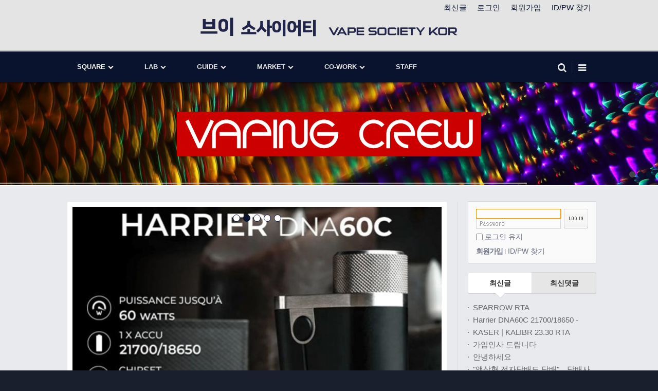

--- FILE ---
content_type: text/html; charset=UTF-8
request_url: https://www.vsociety.kr/index.php?act=dispMemberLoginForm
body_size: 16953
content:
<!DOCTYPE html>
<html lang="ko">
<head>
<!-- META -->
<meta charset="utf-8">
<meta name="generator" content="Rhymix">
<meta http-equiv="X-UA-Compatible" content="IE=edge">
<meta name="keywords" content="전자담배, 전자담배 커뮤니티, 전자담배 포럼, 권렬형, 권렬형 담배, 액상, 액삼 담배, 전자담배 레시비, 액상 레시피, 아이코스, 릴, 릴 하이브리드, 릴 미니, Vape, Vaping, Electronic cigarette, Vape, Electronic Vaping" />
<meta name="description" content="액상형 전자 담배 및 권렬형 전자담배를 즐기면서 정보를 공유하는 커뮤니티 - 전자담배 공동구매, 모더, 액상제조, 궐렬형 전자담배, 릴, 하이코스" />
<meta name="robots" content="noindex" />
<meta name="robots" content="index, follow" />
<meta name="csrf-token" content="wTb9j0KPd1wo1lmL" />
<!-- TITLE -->
<title>VAPE SOCIETY - VAPE SOCIETY KOR</title>
<!-- CSS -->
<link rel="stylesheet" href="/files/cache/assets/compiled/7fbff7a61c1260022e2d2e36c48922a217e6d0d9.rhymix.less.min.css?20240702145942" />
<link rel="stylesheet" href="/layouts/doorweb_basic/css/font-awesome.min.css?20200313025559" />
<link rel="stylesheet" href="/modules/member/skins/default/css/member.css?20200413224502" />
<link rel="stylesheet" href="/layouts/doorweb_basic/css/layout.css?20200428230954" />
<link rel="stylesheet" href="/layouts/doorweb_basic/css/camera.css?20200313025559" />
<link rel="stylesheet" href="/modules/editor/styles/ckeditor_light/style.css?20200313025559" />
<link rel="stylesheet" href="/widgets/login_info/skins/vsociety_login_v1/css/black_250.css?20200313025559" />
<link rel="stylesheet" href="/widgets/treasurej_popular/skins/doorweb/smart_popular.css?20200313025559" />
<link rel="stylesheet" href="/widgets/contentextended/skins/default/css/widget.css?20200422224703" />
<link rel="stylesheet" href="/widgets/doorweb_content/skins/default/css/widget.css?20200605001151" />
<link rel="stylesheet" href="/widgets/doorweb_content/skins/default/css/owl.carousel.css?20200313025559" />
<link rel="stylesheet" href="/widgets/doorweb_content/skins/default/css/owl.theme.css?20200313025559" />
<link rel="stylesheet" href="/widgets/doorweb_content/skins/defaultB/css/widget.css?20200313025559" />
<!-- JS -->
<script src="/common/js/jquery-2.2.4.min.js?20200313025558"></script>
<script src="/files/cache/assets/minified/rhymix.min.js?20240702145942"></script>
<script src="/modules/member/skins/default/js/member.js?20200313025558"></script>
<!--[if lt IE 9]><script src="/common/js/respond.min.js?20200313025558"></script>
<![endif]-->
<script src="/widgets/login_info/skins/vsociety_login_v1/js/login.js?20200313025559"></script>
<script src="/widgets/contentextended/skins/default/js/content_widget.js?20200422224703"></script>
<script src="/widgets/doorweb_content/skins/default/js/content_widget.js?20200313025559"></script>
<script src="/widgets/doorweb_content/skins/default/js/img_over.js?20200604234646"></script>
<script src="/widgets/doorweb_content/skins/defaultB/js/content_widget.js?20200313025559"></script>
<script src="/widgets/doorweb_content/skins/defaultB/js/img_over.js?20200313025559"></script>
<!-- RSS -->
<link rel="alternate" type="application/rss+xml" title="Site RSS" href="https://www.vsociety.kr/rss" /><link rel="alternate" type="application/atom+xml" title="Site Atom" href="https://www.vsociety.kr/atom" /><!-- ICONS AND OTHER LINKS -->
<link rel="shortcut icon" href="/files/attach/xeicon/favicon.ico?20200313025600" /><link rel="apple-touch-icon" href="/files/attach/xeicon/mobicon.png?20200313025600" /><!-- OTHER HEADERS -->

<script type="text/javascript" src="//wcs.naver.net/wcslog.js"></script>
<script type="text/javascript">
if(!wcs_add) var wcs_add = {};
wcs_add["wa"] = "5d05c6a156217c";
if(window.wcs) {
  wcs_do();
}
</script>
<meta http-equiv="X-UA-Compatible" content="IE=edge" />
<meta name="viewport" content="width=device-width, initial-scale=1" />
<style>
.owl-theme .owl-controls .owl-page.active span,
.owl-theme .owl-controls.clickable .owl-page:hover span,
.in_header,
#scrollUp:hover,
.camera_wrap .camera_pag .camera_pag_ul li:hover > span,
.camera_wrap .camera_pag .camera_pag_ul li > span,
.da-dots span,
.owl-theme:hover .owl-controls .owl-buttons div:hover{background-color:#0a132e;}
.body a:hover,
.body a:focus,
.fa42,
.doorweb-popular .replyNum,
.title_breadclumb .fa18,
.breadclumb .last_breadclumb a,
.da-slide .da-link:hover,
.da-arrows i.fa{color:#0a132e;}
.footer{border-top-color:#0a132e;}
.owl-theme .owl-controls .owl-page span{border-color:#0a132e;}
.top_header{background-color:#e4e4e4;}
.main_menu ul{border-color:#ffffff;}
.gnb .hover_arrow{border-bottom-color:#ffffff;}
.footer,
body{background-color:#1a1f2e !important;}
</style>
<style type="text/css">
/* 메인 슬라이드 */
.wrap_slides{position:relative;z-index:1;height:200px;border-bottom:1px solid #fff;overflow:hidden;}
.none_slide{height:0;overflow:hidden;border:0;}
#back_to_camera {background:rgba(255,255,255,.9);clear:both;display:block;height:40px;line-height:40px;padding:20px;position:relative;z-index:1;}
.fluid_container {bottom:0;height:100%;left:0;position:relative;right:0;top:0;z-index:0;}
#camera_wrap {bottom:0;height:100%;left:0;margin-bottom:0!important;position:relative;right:0;top:0;z-index:1;}
.camera_bar {z-index:2;}
.camera_thumbs {margin-top:-100px;position:relative;z-index:1;}
.camera_thumbs_cont {border-radius:0;-moz-border-radius:0;-webkit-border-radius:0;}
.camera_overlayer {opacity:.1;}
.top_camera{position:absolute;width:100%;height:7px;overflow:hidden;top:left:0;}
.wrap_slides .slide_link{position:absolute; z-index:3;left:0;top:0;width:100%;height:100%;text-indent:-9999px;}
</style>
<style>
.wrap_box{position:relative;z-index:1;margin:0 auto;-webkit-box-sizing:content-box; -o-box-sizing:content-box; -moz-box-sizing:content-box; box-sizing:content-box;}
.box{width:380px;height:330px;position:relative;overflow:hidden;}
.in_box{position:relative;padding:0 10px 18px 10px;}
.middle_box{height:310px;overflow:hidden; position:relative;}
.in_middle_box{padding:10px;}
.normal-wrapper .middle_box{background:#fff;-webkit-border-radius:3px; -moz-border-radius:3px; border-radius:3px;border: 1px solid; border-color: #e5e6e9 #dfe0e4 #d0d1d5;}
.line-wrapper{background:none !important;}
.ce .normal-wrapper .in_content{padding:0;padding-right:10px;}
.ec .normal-wrapper .in_content{padding:0;padding-left:10px;}
.mobile_xe .normal-wrapper .in_content{padding:0;}
.line-wrapper .in_content{padding:0;padding-left:9px;}
.ec .line-wrapper .in_content{padding:0;padding-right:9px;}
.c .line-wrapper .in_content,
.mobile_xe .line-wrapper .in_content{padding:0;}
.line-wrapper .wrap_box{border-bottom:1px solid #e1e1e1;border-right:1px solid #e1e1e1;background:#fff;margin-bottom:20px;}
.line-wrapper .middle_box{padding:0 10px 0 9px;}
.line-wrapper .in_box{border-left:1px solid #e9e9e9;border-top:1px solid #e9e9e9;padding:10px 0 9px 0;}
.box_x2_y2{width:760px;height:660px;}
.box_x2_y2 .middle_box{height:640px}
.box_x2{width:760px;}
.box_y2{height:660px;}
.box_y2 .middle_box{height:640px}
.widget_title_span {
	display:block !important;
}
.widget_title_link {
	position: relative !important;
	width: 100% !important;
	height: 42px !important;
	text-decoration: none !important;
}
@media screen and (max-width:1160px){
.wrap_box{width:760px}
}
@media screen and (max-width:759px){
.wrap_box{width:630px}
.line-wrapper .in_content{padding-left:0;}
.box{width:50%}
.box_x2_y2,
.box_x2{width:100%;}
.box_x2_y2{height:580px;}
.box_x2_y2 .middle_box{height:560px}
}
@media only screen and (min-width: 533px) and (max-width: 639px) {
.wrap_box{width:520px}
.box_x2_y2{height:510px;}
.box_x2_y2 .middle_box{height:490px}
}
@media screen and (max-width:532px){
.line-wrapper .wrap_box,
.wrap_box,
.box{width:100%;height:auto;}
.middle_box{height:auto}
.box_x2_y2{height:500px;}
.box_x2_y2 .middle_box{height:480px}
.line-wrapper .wrap_box{border-right:0;}
.line-wrapper .in_box{border-right:1px solid #e1e1e1;border-left:1px solid #e1e1e1;}
}
@media screen and (max-width:480px){
.box_x2_y2{height:470px;}
.box_x2_y2 .middle_box{height:450px}
}
@media screen and (max-width:360px){
.box_x2_y2{height:390px;}
.box_x2_y2 .middle_box{height:370px}
}
</style>
<style type="text/css">
  
    .gySliderBot_356662157904 .item img.DW_img{
        display: block;
        width: 100%;
        height: auto;
    }
</style>
<style>
.gallery_section{position:relative;z-index:1;margin:0 auto;-webkit-box-sizing:content-box; -o-box-sizing:content-box; -moz-box-sizing:content-box; box-sizing:content-box;}
.ce .in_content{padding:0;padding-right:10px;}
.ec .in_content{padding:0;padding-left:10px;}
@media screen and (max-width:1160px){
.gallery_section{width:760px}
}
@media screen and (max-width:759px){
.gallery_section{width:630px}
.gallery_section .box{width:50%}
.box_max{height:290px;}
.box_max .middle_box{height:270px}
}
@media only screen and (min-width: 533px) and (max-width: 639px) { 
.gallery_section{width:520px}
.box_max{height:260px;}
.box_max .middle_box{height:240px}
}
@media screen and (max-width:532px){
.gallery_section{width:100%;height:auto;}
}
@media screen and (max-width:532px){
.wrap_box,
.gallery_section .box{width:100%;height:auto;}
.middle_box,
.box_max,
.box_max .middle_box{height:auto}
}
</style><!-- COMMON JS VARIABLES -->
<script>
	var default_url = "https://www.vsociety.kr/";
	var current_url = "https://www.vsociety.kr/?act=dispMemberLoginForm";
	var request_uri = "https://www.vsociety.kr/";
	var current_lang = xe.current_lang = "ko";
	var current_mid = "home_01";
	var http_port = null;
	var https_port = null;
	var enforce_ssl = true;
	var cookies_ssl = false;
	var ssl_actions = [];
	var xeVid = null;
</script>
</head>
<!-- BODY START -->
<body>
<!-- PAGE CONTENT -->

<div class="xe ce">
	<p class="skip"><a href="#before_body">메뉴 건너뛰기</a></p>
<!-- 헤더 시작 -->
	<header class="header">
		<div class="in_header top_color">
			<div class="top_header">
				<!-- 우상단 로그인 -->
				<div class="wrap_account">
					<div class="account xe_width clearBoth">
						<ul class="clearBoth" >
																					<li><a class="Tmenu" href="/total">최신글</a></li>
							<li><a class="act_login Tmenu" href="/index.php?act=dispMemberLoginForm&amp;mid=info_tbl">로그인</a></li>
							<li><a class="Tmenu" href="/index.php?act=dispMemberSignUpForm&amp;mid=info_tbl">회원가입</a></li>
							<li><a class="Tmenu" href="/index.php?act=dispMemberFindAccount&amp;mid=info_tbl">ID/PW 찾기</a></li>
													</ul>					</div>
					<div class="xe_width wrap_logo">
						<h1 class="logo logo_center">
													<a href="/"><img src="https://www.vsociety.kr/files/attach/images/392231/493ecf4b5695b4d3c48f62bc62e9bf11.png" style="max-width:100%; height:auto;" alt="V society" /></a>																									</h1>
					</div>
				</div>
			</div>
			<div class="middle_menu">
				<div class="wrap_menu clearBoth">
					<!-- 우상단 로그인 끝 -->
					<div class="xe_width">
					<!-- 메인메뉴 -->
						<div class="gnb">
							<ul id="menu" class="main_menu">
								<li  class="first_li">
									<a class="first_a Acolor" href="/sqare_all"><span class="first_span">SQUARE<span class="hover_arrow"></span></span><i class="fa fa11 fa-chevron-down"></i></a>
									<div  class="sub1 sub_div">
										<ul class="first_ul">
											<li class="second_li">
												<a href="/freeboard" class="Acolor">자유게시판												</a>
																							</li><li class="second_li">
												<a href="/gallery" class="Acolor">포토 갤러리												</a>
																							</li><li class="second_li">
												<a href="/notice" class="Acolor">공지사항												</a>
																							</li>										</ul>
									</div>								</li><li  class="first_li">
									<a class="first_a Acolor" href="/lab_all"><span class="first_span">LAB<span class="hover_arrow"></span></span><i class="fa fa11 fa-chevron-down"></i></a>
									<div  class="sub1 sub_div">
										<ul class="first_ul">
											<li class="second_li">
												<a href="/news" class="Acolor">신제품 게시판												</a>
																							</li><li class="second_li">
												<a href="/diy" class="Acolor">DIY 게시판												</a>
																							</li><li class="second_li">
												<a href="/recipe" class="Acolor">레시피 게시판												</a>
																							</li>										</ul>
									</div>								</li><li  class="first_li">
									<a class="first_a Acolor" href="/guide_main"><span class="first_span">GUIDE<span class="hover_arrow"></span></span><i class="fa fa11 fa-chevron-down"></i></a>
									<div  class="sub1 sub_div">
										<ul class="first_ul">
											<li class="second_li">
												<a href="/vape_guide" class="Acolor">전담 가이드												</a>
																							</li><li class="second_li">
												<a href="/editor_review" class="Acolor">에디터 리뷰												</a>
																							</li><li class="second_li">
												<a href="/review" class="Acolor">리뷰 게시판												</a>
																							</li><li class="second_li">
												<a href="/tip" class="Acolor">팁 게시판												</a>
																							</li>										</ul>
									</div>								</li><li  class="first_li">
									<a class="first_a Acolor" href="/market_all"><span class="first_span">MARKET<span class="hover_arrow"></span></span><i class="fa fa11 fa-chevron-down"></i></a>
									<div  class="sub1 sub_div">
										<ul class="first_ul">
											<li class="second_li">
												<a href="/donate" class="Acolor">나눔 게시판												</a>
																							</li><li class="second_li">
												<a href="/sell" class="Acolor">판매 게시판												</a>
																							</li><li class="second_li">
												<a href="/buy" class="Acolor">구매/교환												</a>
																							</li><li class="second_li">
												<a href="/group_buying" class="Acolor">공동구매												</a>
																							</li>										</ul>
									</div>								</li><li  class="first_li">
									<a class="first_a Acolor" href="/cowork_all"><span class="first_span">CO-WORK<span class="hover_arrow"></span></span><i class="fa fa11 fa-chevron-down"></i></a>
									<div  class="sub1 sub_div">
										<ul class="first_ul">
											<li class="second_li">
												<a href="/co_work1" class="Acolor">업체 소식												</a>
																							</li><li class="second_li">
												<a href="/favorite" class="Acolor">협력 업체												</a>
																							</li>										</ul>
									</div>								</li><li  class="first_li">
									<a class="first_a Acolor" href="/staff"><span class="first_span">STAFF</span></a>
																	</li>							</ul>
						</div>
						<!-- 메인메뉴 끝 -->
						<ul class="Act_Total_menu">
							<li class="search_li"><a href="#" class="first_a  Acolor act_search" title="search button"><i class="fa18 fa fa-search"></i></a></li>
							<li><a href="#" class="first_a Acolor act_menu"><i class="fa18 fa fa-reorder open_navi"> </i><span class="round2 open_span">OPEN NAVIGATION</span><span class="round2 close_span">CLOSE NAVIGATION</span></a></li>
							<li class="user_li">
								<a href="#" class="first_a Acolor act_user" title="search button"><i class="fa fa18 fa-sign-in"></i></a>
							</li>
						</ul>
					</div>
				</div>
			</div>
		</div>
		<div class="total_menu none_total_menu total_menu">
			<div class="xe_width">
				<ul class="clearBoth">
					<li  class="H_first_li">
						<a class="total_first_a" href="/sqare_all">SQUARE</a><button class="Nav_i"><i class="fa fa-plus"></i><i class="fa fa-minus"></i></button>						<ul class="total_sub1">
							<li class="H_second_li">
								<a href="/freeboard" ><i class="fa icon-caret-right"></i>자유게시판</a>
															</li><li class="H_second_li">
								<a href="/gallery" ><i class="fa icon-caret-right"></i>포토 갤러리</a>
															</li><li class="H_second_li">
								<a href="/notice" ><i class="fa icon-caret-right"></i>공지사항</a>
															</li>						</ul>					</li><li  class="H_first_li">
						<a class="total_first_a" href="/lab_all">LAB</a><button class="Nav_i"><i class="fa fa-plus"></i><i class="fa fa-minus"></i></button>						<ul class="total_sub1">
							<li class="H_second_li">
								<a href="/news" ><i class="fa icon-caret-right"></i>신제품 게시판</a>
															</li><li class="H_second_li">
								<a href="/diy" ><i class="fa icon-caret-right"></i>DIY 게시판</a>
															</li><li class="H_second_li">
								<a href="/recipe" ><i class="fa icon-caret-right"></i>레시피 게시판</a>
															</li>						</ul>					</li><li  class="H_first_li">
						<a class="total_first_a" href="/guide_main">GUIDE</a><button class="Nav_i"><i class="fa fa-plus"></i><i class="fa fa-minus"></i></button>						<ul class="total_sub1">
							<li class="H_second_li">
								<a href="/vape_guide" ><i class="fa icon-caret-right"></i>전담 가이드</a>
															</li><li class="H_second_li">
								<a href="/editor_review" ><i class="fa icon-caret-right"></i>에디터 리뷰</a>
															</li><li class="H_second_li">
								<a href="/review" ><i class="fa icon-caret-right"></i>리뷰 게시판</a>
															</li><li class="H_second_li">
								<a href="/tip" ><i class="fa icon-caret-right"></i>팁 게시판</a>
															</li>						</ul>					</li><li  class="H_first_li">
						<a class="total_first_a" href="/market_all">MARKET</a><button class="Nav_i"><i class="fa fa-plus"></i><i class="fa fa-minus"></i></button>						<ul class="total_sub1">
							<li class="H_second_li">
								<a href="/donate" ><i class="fa icon-caret-right"></i>나눔 게시판</a>
															</li><li class="H_second_li">
								<a href="/sell" ><i class="fa icon-caret-right"></i>판매 게시판</a>
															</li><li class="H_second_li">
								<a href="/buy" ><i class="fa icon-caret-right"></i>구매/교환</a>
															</li><li class="H_second_li">
								<a href="/group_buying" ><i class="fa icon-caret-right"></i>공동구매</a>
															</li>						</ul>					</li><li  class="H_first_li">
						<a class="total_first_a" href="/cowork_all">CO-WORK</a><button class="Nav_i"><i class="fa fa-plus"></i><i class="fa fa-minus"></i></button>						<ul class="total_sub1">
							<li class="H_second_li">
								<a href="/co_work1" ><i class="fa icon-caret-right"></i>업체 소식</a>
															</li><li class="H_second_li">
								<a href="/favorite" ><i class="fa icon-caret-right"></i>협력 업체</a>
															</li>						</ul>					</li><li  class="H_first_li">
						<a class="total_first_a" href="/staff">STAFF</a>											</li>				</ul>
			</div>
		</div>
		<div class="total_search none_search">
			<div class="xe_width">
			<!-- 검색창 -->
				<div class="wrap_search">
					<form action="https://www.vsociety.kr/" method="post" class="iSearch dw_iSearch"><input type="hidden" name="error_return_url" value="/index.php?act=dispMemberLoginForm" />
												<input type="hidden" name="mid" value="info_tbl" />
						<input type="hidden" name="act" value="IS" />
						<input type="hidden" name="search_target" value="title_content" />
						<input name="is_keyword" type="text" class="iText dw_iText"  value="" required placeholder="검색" title="검색" />
						<button type="submit" class="submit Acolor"><i class="fa18 fa fa-search"> </i></button>
						<a class="close_search act_search Acolor" href="#"><i class="fa18 fa fa-times"></i></a>
					</form>
				</div>
			<!-- 검색창 끝 -->
			</div>
		</div>
		<div class="total_login none_login">
			<div class="xe_width">
				<ul class="clearBoth">
															<li class="H_first_li"><a class="Acolor" href="/total">최신글</a></li>
					<li class="H_first_li"><a class="Acolor" href="/index.php?act=dispMemberLoginForm&amp;mid=info_tbl">로그인</a></li>
					<li class="H_first_li"><a class="Acolor" href="/index.php?act=dispMemberSignUpForm&amp;mid=info_tbl">회원가입</a></li>
					<li class="H_first_li"><a class="Acolor" href="/index.php?act=dispMemberFindAccount&amp;mid=info_tbl">ID/PW 찾기</a></li>
									</ul>
			</div>
		</div>
	</header>
<!-- 헤더 끝 -->
			
	<!-- 메인 슬라이드 -->
	<div class="wrap_slides">
		<div class="camera_wrap camera_emboss" id="camera_wrap">
						<div data-src="https://www.vsociety.kr/files/attach/images/392231/fa92d866d10d139a7c5c390441c2d6aa.png" alt="" />
				<div class="caption">
					<div class="in_caption">
						<div class="h1 xe_width slide_color1"></div>
						<div class="h2 xe_width slide_color2"></div>
					</div>
					<a class="slide_link" href="https://instagram.com/vapingcrew_nowon?igshid=4t6zynzpc9l1">more</a>				</div>
			</div>
												<div data-src="https://www.vsociety.kr/files/attach/images/392231/26f56849824a21e63586bc0bf376e5ab.png" alt="" />
				<div class="caption">
					<div class="in_caption">
						<div class="h1 xe_width slide_color1"></div>
						<div class="h2 xe_width slide_color2"></div>
					</div>
					<a class="slide_link" href="https://www.instagram.com/boomboomvape/">more</a>				</div>
			</div>
									<div data-src="https://www.vsociety.kr/files/attach/images/392231/9fa8fab1439e891cdd3ac7bcf7cc0eb6.png" alt="" />
				<div class="caption">
					<div class="in_caption">
						<div class="h1 xe_width slide_color1"></div>
						<div class="h2 xe_width slide_color2"></div>
					</div>
					<a class="slide_link" href="http://zapjuice.co.kr/">more</a>				</div>
			</div>
								</div>
		<div class="top_camera">
		</div>
		<script>
			jQuery(function(){
				jQuery('#camera_wrap').camera({
					height: '200',
					loader: 'bar',
					pagination: true,
					thumbnails: false,
					hover: false,
					overlayer: true,
					fx: 'scrollLeft',
					time: 5000,
					opacityOnGrid: true
				});
			});
		</script>
		<script type='text/javascript'>
		jQuery(function($){
			$(window).bind('resize.wrap_slides', function(event) {
			var clientWidth = $(window).width();
			$(".wrap_slides").css("width",clientWidth);
			}).trigger('resize.wrap_slides');
		});
		</script>
	</div>
	<!-- 메인 슬라이드 끝 -->				<p class="skip"><a id="before_body" href="#">본문시작</a></p>
	<div id="body" class="body">
				<div class="clearBoth xe_width">
			<div class="in_body clearBoth normal-wrapper">
			<!-- LNB -->
				<div class="wrap_lnb" >
										<div class="wrap_ec_widget">
													<div class="lnb_section">
								<div class="widgetDW_sub">
																		<div class="in_widget">
																																																																																																				<div><div class="xe-widget-wrapper " style=""><div style="*zoom:1;padding:0px 0px 0px 0px !important;">    <script type="text/javascript">
    var keep_signed_msg = "브라우저를 닫더라도 로그인이 계속 유지될 수 있습니다.\n\n로그인 유지 기능을 사용할 경우 다음 접속부터는 로그인할 필요가 없습니다.\n\n단, PC방, 학교, 도서관 등 공공장소에서 이용 시 개인정보가 유출될 수 있으니 꼭 로그아웃을 해주세요.";
    xAddEventListener(window, "load", function(){ doFocusUserId("fo_login_widget"); });
</script>
<fieldset id="login" class="login">
<legend>로그인</legend>
<form action="./" method="get" onsubmit="return procFilter(this, widget_login)" id="fo_login_widget"><input type="hidden" name="error_return_url" value="/index.php?act=dispMemberLoginForm" /><input type="hidden" name="act" value="dispMemberLoginForm" /><input type="hidden" name="mid" value="home_01" /><input type="hidden" name="vid" value="" />
    <div class="idpwWrap">
        <div class="idpw">
            <input name="user_id" type="text" title="user id" onfocus="this.className='idOn';" onblur="if (!this.value) this.className='idOff'" class="idOff" />
            <input name="password" type="password" title="password" onfocus="this.className='passOn';" onblur="if (!this.value) this.className='passOff'" class="passOff" />
        </div>
        <input type="image" src="/widgets/login_info/skins/vsociety_login_v1/images/buttonLogin.gif" alt="login" title="login" class="login" />
    </div>
    <p class="save">
        <input type="checkbox" name="keep_signed" id="keepid" value="Y" onclick="return confirm(keep_signed_msg);" />
        <label for="keepid" title="로그인 유지" >로그인 유지</label>
            </p>
    <ul class="help">
        <li class="first-child"><a href="/index.php?act=dispMemberSignUpForm&amp;mid=info_tbl" title="회원가입">회원가입</a></li>
        <li><a href="/index.php?act=dispMemberFindAccount&amp;mid=info_tbl" title="ID/PW 찾기">ID/PW 찾기</a></li>
    </ul>
</form>
</fieldset>
<!-- OpenID -->
<script type="text/javascript">
  xAddEventListener(window, "load", function(){ doFocusUserId("fo_login_widget"); });
</script>
</div></div></div>									</div>
								</div>								<div class="widgetDW_sub">
																		<div class="in_widget">
																																																																						<div class="xe-widget-wrapper " style=""><div style="*zoom:1;padding:0px 0px 0px 0px !important;"><div id="popular2" class="doorweb-popular newClear">
	
	<div class="tabs_items newClear" >
		<ul>
												<li><a id="nd_link_s2" class="tabs_active" href="#">최신글</a></li>
																<li><a id="nc_link_s2" href="#">최신댓글</a></li>
									</ul>
	</div>
	
	
	<div class="tabs_inner newClear" >
		
		<div id="popular_documents_s2" class="tabs_content">
			<ul>
				<li class="newClear">
					<a href="https://www.vsociety.kr/freeboard/15976">
																			<div class="text_title"><span style="font-weight:bold;color:#0000bf">우리들의 천국</span> <span class="replyNum" title="Replies">(82)</span></div>
																	</a>
				</li><li class="newClear">
					<a href="https://www.vsociety.kr/freeboard/554290">
																			<div class="text_title"><span style="font-weight:bold">[결과발표] Show Me The Name - 닉넴이벤트 ...</span> <span class="replyNum" title="Replies">(13)</span></div>
																	</a>
				</li><li class="newClear">
					<a href="https://www.vsociety.kr/freeboard/552059">
																			<div class="text_title"><span style="font-weight:bold;color:#ff007f">[회원 이벤트] Show Me The Name - 제 닉넴...</span> <span class="replyNum" title="Replies">(4)</span></div>
																	</a>
				</li><li class="newClear">
					<a href="https://www.vsociety.kr/freeboard/458208">
																			<div class="text_title">점점 쇠질커뮤니티가 되어가는것 같아요 <span class="replyNum" title="Replies">(24)</span></div>
																	</a>
				</li><li class="newClear">
					<a href="https://www.vsociety.kr/freeboard/530666">
																			<div class="text_title"><span style="color:#ff00ff">[회원 이벤트] 2022년 나의 소망 (마감)</span> </div>
																	</a>
				</li><li class="newClear">
					<a href="https://www.vsociety.kr/freeboard/488500">
																			<div class="text_title">세계 금연의 날, 그리고 세계 베이핑의 날!!! <span class="replyNum" title="Replies">(5)</span></div>
																	</a>
				</li><li class="newClear">
					<a href="https://www.vsociety.kr/freeboard/362344">
																			<div class="text_title">[기사] 전자담배, 왜 우리나라만 연초보다 ... <span class="replyNum" title="Replies">(3)</span></div>
																	</a>
				</li><li class="newClear">
					<a href="https://www.vsociety.kr/freeboard/371514">
																			<div class="text_title">개귀엽... <span class="replyNum" title="Replies">(4)</span></div>
																	</a>
				</li>			</ul>		</div>
		
		
		
		<div id="newest_documents_s2" class="tabs_content tabs_active">
			<ul>
				<li class="newClear">
					<a href="https://www.vsociety.kr/news/583643">
																			<div class="text_title">SPARROW RTA </div>
																	</a>
				</li><li class="newClear">
					<a href="https://www.vsociety.kr/news/583559">
																			<div class="text_title">Harrier DNA60C 21700/18650 - Early Bird </div>
																	</a>
				</li><li class="newClear">
					<a href="https://www.vsociety.kr/news/583324">
																			<div class="text_title">KASER | KALIBR 23.30 RTA </div>
																	</a>
				</li><li class="newClear">
					<a href="https://www.vsociety.kr/freeboard/583323">
																			<div class="text_title">가입인사 드립니다 <span class="replyNum" title="Replies">(1)</span></div>
																	</a>
				</li><li class="newClear">
					<a href="https://www.vsociety.kr/freeboard/583287">
																			<div class="text_title">안녕하세요 <span class="replyNum" title="Replies">(1)</span></div>
																	</a>
				</li><li class="newClear">
					<a href="https://www.vsociety.kr/freeboard/583275">
																			<div class="text_title">&quot;액상형 전자담배도 담배&quot;…담배사... <span class="replyNum" title="Replies">(1)</span></div>
																	</a>
				</li><li class="newClear">
					<a href="https://www.vsociety.kr/buy/583249">
																			<div class="text_title">ProVari Radius 구합니다!! </div>
																	</a>
				</li><li class="newClear">
					<a href="https://www.vsociety.kr/freeboard/583233">
																			<div class="text_title">안녕하세요 <span class="replyNum" title="Replies">(1)</span></div>
																	</a>
				</li>			</ul>
		</div>
		
		
		
		<div id="newest_comments_s2" class="tabs_content">
			<ul>
				<li class="newClear">
					<a href="https://www.vsociety.kr/freeboard/583287#comment_583556">
						
							<span class="tabs_content2">반갑습니다~</span>
							
						
					</a>
				</li><li class="newClear">
					<a href="https://www.vsociety.kr/freeboard/583323#comment_583553">
						
							<span class="tabs_content2">반갑습니다~</span>
							
						
					</a>
				</li><li class="newClear">
					<a href="https://www.vsociety.kr/freeboard/582927#comment_583288">
						
							<span class="tabs_content2">반갑습니당</span>
							
						
					</a>
				</li><li class="newClear">
					<a href="https://www.vsociety.kr/freeboard/583275#comment_583278">
						
							<span class="tabs_content2">그래 열심히 뜯어먹어라 ㅋㅋㅋㅋ</span>
							
						
					</a>
				</li><li class="newClear">
					<a href="https://www.vsociety.kr/freeboard/583227#comment_583242">
						
							<span class="tabs_content2">환영 합니다 ~~</span>
							
						
					</a>
				</li><li class="newClear">
					<a href="https://www.vsociety.kr/freeboard/583233#comment_583239">
						
							<span class="tabs_content2">반갑습니다~</span>
							
						
					</a>
				</li><li class="newClear">
					<a href="https://www.vsociety.kr/news/582842#comment_582982">
						
							<span class="tabs_content2">핑크 개이쁘네요... rda뿜뿜 해본게 언제였...</span>
							
						
					</a>
				</li><li class="newClear">
					<a href="https://www.vsociety.kr/freeboard/582955#comment_582978">
						
							<span class="tabs_content2">환영합니다</span>
							
						
					</a>
				</li>			</ul>
		</div>
		
	</div>
</div>
<script>
jQuery(function($){
	var $popular = $("#popular2"),
		$tabs_items = $popular.find(".tabs_items"),
		$tabs_itema = $tabs_items.find("a"),
		$tabs_inner = $popular.find(".tabs_inner");
	var $pds = $("#popular_documents_s2"),
		$nds = $("#newest_documents_s2"),
		$ncs = $("#newest_comments_s2");
	function actTab($tid){
		$tabs_itema.removeClass("tabs_active");
		$tid.addClass("tabs_active");
	}
	function actItem($sid){
		$tabs_inner.find(".tabs_active").removeClass("tabs_active");
		$sid.addClass("tabs_active");
	}
	$tabs_itema.on("mouseover click",function(e){
		e.preventDefault();
		var $tid = $(this);
		actTab($tid);
	});
	$("#pd_link_s2").on("mouseover click",function(e){
		e.preventDefault();
		actItem($pds);
	});
	$("#nd_link_s2").on("mouseover click",function(e){
		e.preventDefault();
		actItem($nds);
	});
	$("#nc_link_s2").on("mouseover click",function(e){
		e.preventDefault();
		actItem($ncs);
	});
});
</script></div></div>
																																																											</div>
								</div>								<div class="widgetDW_sub">
																		<div class="in_widget">
																																																																																										<div class="xe-widget-wrapper " style=""><div style="*zoom:1;padding:0px 0px 0px 0px !important;">    <div class="widgetContainer">
                <ul class="widgetGalleryA" style="width:278px;">
        <li style="width:250px;">
                                    <a href="https://smartstore.naver.com/forvape" class="thumb" style="width:250px;height:70px">
                                            <img src="https://www.vsociety.kr/files/thumbnails/651/438/250x70.ratio.jpg?20210316134438" style="width:250px;height:70px"/>
                                    				                                </a>
                    </li>
            <li class="clearLeft" style="width:250px;">
                                    <a href="https://m.place.naver.com/place/1152588405/home?entry=pll" class="thumb" style="width:250px;height:70px">
                                            <img src="https://www.vsociety.kr/files/thumbnails/989/434/250x70.ratio.jpg?20210316134335" style="width:250px;height:70px"/>
                                    				                                </a>
                    </li>
            <li class="clearLeft" style="width:250px;">
                                    <a href="http://zapjuice.co.kr/" class="thumb" style="width:250px;height:70px">
                                            <img src="https://www.vsociety.kr/files/thumbnails/707/514/250x70.ratio.jpg?20211029040333" style="width:250px;height:70px"/>
                                    				                                </a>
                    </li>
            <li class="clearLeft" style="width:250px;">
                                    <a href="https://instagram.com/vapingcrew_nowon?igshid=4t6zynzpc9l1" class="thumb" style="width:250px;height:70px">
                                            <img src="https://www.vsociety.kr/files/thumbnails/784/392/250x70.ratio.jpg?20201213191424" style="width:250px;height:70px"/>
                                    				                                </a>
                    </li>
            <li class="clearLeft" style="width:250px;">
                                    <a href="https://blog.naver.com/kiki1076/222130636727" class="thumb" style="width:250px;height:70px">
                                            <img src="https://www.vsociety.kr/files/thumbnails/386/441/250x70.ratio.jpg?20210316134335" style="width:250px;height:70px"/>
                                    				                                </a>
                    </li>
        </ul>
    </div>
</div></div>
																																							</div>
								</div>																																															</div>					</div>				</div>				<div class="wrap_content">
					<div id="in_content" class="in_content ">
						
<div class="wrap_box">
	<div class="box box_x2_y2">
		<div class="in_box">
			<div class="middle_box">
				<div class="in_middle_box">
										<div class="in_widget">
																																																						<div class="xe-widget-wrapper " style=""><div style="*zoom:1;padding:0px 0px 0px 0px !important;"><div class="WrapWidget_D">
                <script type="text/javascript">
	jQuery(function($){
		 $(".gySliderBot_356662157904").owlCarousel({
			autoPlay : 7000,
		stopOnHover : true,
		navigation:true,
		paginationSpeed : 1000,
		goToFirstSpeed : 2000,
		singleItem : true,
		autoHeight : true
      });
	 });
</script>

<div class="owl-carousel gySliderBot_356662157904">
	<div class="item">
				<a class="slide_link" href="/583643"><img class="DW_img" src="https://www.vsociety.kr/files/thumbnails/643/583/720x450.crop.jpg?20260119084625" alt="SPARROW RTA"></a>
						 			 		<div class="slide_title">
			<a href="/583643" class="title">SPARROW RTA</a>
		</div>
		<div class="wrap_replyNum">
			<span class="slide_block"> BY : </span><a href="#" onclick="return false;" class="author member_786">드리퍼왕자</a>
                         <span class="date"><span class="slide_block"> DATE : </span>Jan, 19, 2026</span>
            							<span class="replyNum" title="Replies"><span class="slide_block"> COMMENT : </span>0</span>
            			
		</div>
		 			 			 			<div class="DWcontent">
				<a href="/583643" class="title"> </a>	
			</div>
				</div>
	<div class="item">
				<a class="slide_link" href="/583559"><img class="DW_img" src="https://www.vsociety.kr/files/thumbnails/559/583/720x450.crop.jpg?20260119084625" alt="Harrier DNA60C 21700/..."></a>
						 			 		<div class="slide_title">
			<a href="/583559" class="title">Harrier DNA60C 21700/18650 - Early Bird</a>
		</div>
		<div class="wrap_replyNum">
			<span class="slide_block"> BY : </span><a href="#" onclick="return false;" class="author member_786">드리퍼왕자</a>
                         <span class="date"><span class="slide_block"> DATE : </span>Jan, 19, 2026</span>
            							<span class="replyNum" title="Replies"><span class="slide_block"> COMMENT : </span>0</span>
            			
		</div>
		 			 			 			<div class="DWcontent">
				<a href="/583559" class="title"> </a>	
			</div>
				</div>
	<div class="item">
				<a class="slide_link" href="/583324"><img class="DW_img" src="https://www.vsociety.kr/files/thumbnails/324/583/720x450.crop.jpg?20260119073657" alt="KASER | KALIBR 23.30 RTA"></a>
						 			 		<div class="slide_title">
			<a href="/583324" class="title">KASER | KALIBR 23.30 RTA</a>
		</div>
		<div class="wrap_replyNum">
			<span class="slide_block"> BY : </span><a href="#" onclick="return false;" class="author member_786">드리퍼왕자</a>
                         <span class="date"><span class="slide_block"> DATE : </span>Jan, 19, 2026</span>
            							<span class="replyNum" title="Replies"><span class="slide_block"> COMMENT : </span>0</span>
            			
		</div>
		 			 			 			<div class="DWcontent">
				<a href="/583324" class="title"> </a>	
			</div>
				</div>
	<div class="item">
				<a class="slide_link" href="/583107"><img class="DW_img" src="https://www.vsociety.kr/files/thumbnails/107/583/720x450.crop.jpg?20250712010345" alt="Emira SBS Box Mod"></a>
						 			 		<div class="slide_title">
			<a href="/583107" class="title">Emira SBS Box Mod</a>
		</div>
		<div class="wrap_replyNum">
			<span class="slide_block"> BY : </span><a href="#" onclick="return false;" class="author member_786">드리퍼왕자</a>
                         <span class="date"><span class="slide_block"> DATE : </span>Jul, 12, 2025</span>
            							<span class="replyNum" title="Replies"><span class="slide_block"> COMMENT : </span>0</span>
            			
		</div>
		 			 			 			<div class="DWcontent">
				<a href="/583107" class="title"> </a>	
			</div>
				</div>
	<div class="item">
				<a class="slide_link" href="/582986"><img class="DW_img" src="https://www.vsociety.kr/files/thumbnails/986/582/720x450.crop.jpg?20250712005150" alt="Ambition Mods REVORIE..."></a>
						 			 		<div class="slide_title">
			<a href="/582986" class="title">Ambition Mods REVORIE RDL&amp;DL RTA</a>
		</div>
		<div class="wrap_replyNum">
			<span class="slide_block"> BY : </span><a href="#" onclick="return false;" class="author member_786">드리퍼왕자</a>
                         <span class="date"><span class="slide_block"> DATE : </span>Jul, 12, 2025</span>
            							<span class="replyNum" title="Replies"><span class="slide_block"> COMMENT : </span>0</span>
            			
		</div>
		 			 			 			<div class="DWcontent">
				<a href="/582986" class="title"> </a>	
			</div>
				</div>
</div>    </div>
</div></div>
																													</div>
				</div>
			</div>
		</div>
	</div>	<div class="box ">
		<div class="in_box">
			<div class="middle_box">
				<div class="in_middle_box">
					<h2 class="h2_widget">
						<span class="widget_title_span"><a class="widget_title_link" href="/editor_review">EDITOR's REVIEW</a></span>
						<a class="h2_widget_a" href="/editor_review"><span>more</span><i class="fa fa18 fa-plus"></i></a>
					</h2>					<div class="in_widget">
																								<div class="xe-widget-wrapper " style=""><div style="*zoom:1;padding:0px 0px 0px 0px !important;"><div class="WrapWidget_D">
                <div class="widgetGallery_DW">
	<ul class="DWGallery DWGallery2">
					<li class="DWGallery_li over_rep DWGallery_li2" style="">
			<div class="DWGallery_div">
			
				<p class="DWWrapImg">
					 <a href="/555800" class="thumb">
										<img class="DW_img" src="https://www.vsociety.kr/files/thumbnails/800/555/270x150.crop.jpg?20220724144543" alt="[무팝액상연구소] 44. ..." />
										</a>
										<span class="DWRep">
						<i class="fa fa42 fa-comments"></i><span class="DW_Replies HB_Arial">0</span>
					</span>
									</p>
			
									<span class="DWtitle">
				<a href="/555800" class="title">[무팝액상연구소] 44. 딥쿨 ...</a>
			</span>
																
			</div>
		</li>
						<li class="margin_right_none DWGallery_li DWGallery_li2 over_rep" style="">
			<div class="DWGallery_div">
			
				<p class="DWWrapImg">
					 <a href="/555617" class="thumb">
										<img class="DW_img" src="https://www.vsociety.kr/files/thumbnails/617/555/270x150.crop.jpg?20220718220302" alt="[무팝액상연구소] 43. ..." />
										</a>
										<span class="DWRep">
						<i class="fa fa42 fa-comments"></i><a href="/555617#comment" class="DW_Replies DW_Arial"><span>2</span></a>
					</span>
									</p>
			
									<span class="DWtitle">
				<a href="/555617" class="title">[무팝액상연구소] 43. 딥쿨 ...</a>
			</span>
																
			</div>
		</li>
						<li class="clearLeft over_rep DWGallery_li DWGallery_li2" style="">
			<div class="DWGallery_div">
			
				<p class="DWWrapImg">
					 <a href="/553770" class="thumb">
										<img class="DW_img" src="https://www.vsociety.kr/files/thumbnails/770/553/270x150.crop.jpg?20220704131002" alt="[무팝액상연구소] 42. ..." />
										</a>
										<span class="DWRep">
						<i class="fa fa42 fa-comments"></i><a href="/553770#comment" class="DW_Replies DW_Arial"><span>2</span></a>
					</span>
									</p>
			
									<span class="DWtitle">
				<a href="/553770" class="title">[무팝액상연구소] 42. 딥쿨 ...</a>
			</span>
																
			</div>
		</li>
						<li class="margin_right_none DWGallery_li DWGallery_li2 over_rep" style="">
			<div class="DWGallery_div">
			
				<p class="DWWrapImg">
					 <a href="/552764" class="thumb">
										<img class="DW_img" src="https://www.vsociety.kr/files/thumbnails/764/552/270x150.crop.jpg?20220628135817" alt="[무팝액상연구소] 41. ..." />
										</a>
										<span class="DWRep">
						<i class="fa fa42 fa-comments"></i><a href="/552764#comment" class="DW_Replies DW_Arial"><span>2</span></a>
					</span>
									</p>
			
									<span class="DWtitle">
				<a href="/552764" class="title">[무팝액상연구소] 41. 딥쿨 ...</a>
			</span>
																
			</div>
		</li>
					</ul>
	</div>
    </div>
</div></div>
																																															</div>
				</div>
			</div>
		</div>
	</div>		<div class="box ">
		<div class="in_box">
			<div class="middle_box">
				<div class="in_middle_box">
					<h2 class="h2_widget">
						<span class="widget_title_span"><a class="widget_title_link" href="/review">USER REVIEW</a></span>
						<a class="h2_widget_a" href="/review"><span>more</span><i class="fa fa18 fa-plus"></i></a>
					</h2>					<div class="in_widget">
																																										<div class="xe-widget-wrapper " style=""><div style="*zoom:1;padding:0px 0px 0px 0px !important;"><div class="WrapWidget_D">
                <div class="widgetZine_DW">
	<ul class="ZineDW">
					<li class="over_rep">
			<div class="DWGallery_div clearBoth">
			
				<p class="DWWrapImg">
					 <a href="/577576" class="thumb">
										<img src="https://www.vsociety.kr/files/thumbnails/576/577/80x61.crop.jpg?20240312112132" alt="*업체지원* 스펙깡패 ..." />
										</a>
										<span class="DWRep">
						<i class="fa fa42 fa-comments"></i><a href="/577576#comment" class="DW_Replies DW_Arial"><span>1</span></a>
					</span>
									</p>
			
															<span class="DWtitle">
				<a href="/577576" class="title">*업체지원* 스펙깡패 젤로맥스 리뷰</a>
                				<em class="replyNum" title="Replies"><i class="fa fa-comments-o"></i><a class="Dcolor" href="/577576#comment">1</a></em>
                			</span>
			
             <span class="DWcontent wrap_date"><span class="slide_block"> DATE : </span>2024/03/12</span>
          
												<span class="DWcontent">
				<a href="/577576" class="title"> 헬베이프 젤로맥스 구성 디바이스*1 0.6옴 메쉬 팟*1 1.0옴 메쉬 팟*1 C타입...</a>	
			</span>
			
										
			</div>
		</li>
						<li class="over_rep">
			<div class="DWGallery_div clearBoth">
			
				<p class="DWWrapImg">
					 <a href="/576239" class="thumb">
										<img src="https://www.vsociety.kr/files/thumbnails/239/576/80x61.crop.jpg?20231213165400" alt="내돈내산! 홀리님의 신..." />
										</a>
										<span class="DWRep">
						<i class="fa fa42 fa-comments"></i><a href="/576239#comment" class="DW_Replies DW_Arial"><span>6</span></a>
					</span>
									</p>
			
															<span class="DWtitle">
				<a href="/576239" class="title">내돈내산! 홀리님의 신작 피카티니(Pic...</a>
                				<em class="replyNum" title="Replies"><i class="fa fa-comments-o"></i><a class="Dcolor" href="/576239#comment">6</a></em>
                			</span>
			
             <span class="DWcontent wrap_date"><span class="slide_block"> DATE : </span>2023/12/13</span>
          
												<span class="DWcontent">
				<a href="/576239" class="title"> 안녕하세요. 에쎄 입니다. 이것 저것 해보느라 리뷰가 늦었어요! 써본 무화...</a>	
			</span>
			
										
			</div>
		</li>
						<li class="over_rep">
			<div class="DWGallery_div clearBoth">
			
				<p class="DWWrapImg">
					 <a href="/537670" class="thumb">
										<img src="https://www.vsociety.kr/files/thumbnails/670/537/80x61.crop.jpg?20220129104153" alt="무팝 액상연구소 &quot..." />
										</a>
										<span class="DWRep">
						<i class="fa fa42 fa-comments"></i><a href="/537670#comment" class="DW_Replies DW_Arial"><span>2</span></a>
					</span>
									</p>
			
															<span class="DWtitle">
				<a href="/537670" class="title">무팝 액상연구소 &quot;11. 바닐라커스...</a>
                				<em class="replyNum" title="Replies"><i class="fa fa-comments-o"></i><a class="Dcolor" href="/537670#comment">2</a></em>
                			</span>
			
             <span class="DWcontent wrap_date"><span class="slide_block"> DATE : </span>2022/01/29</span>
          
												<span class="DWcontent">
				<a href="/537670" class="title"> 무팝 바닐라커스터드 메아쿨파 0.90옴 단일칸탈 27ga, ID:2.0mm, 7wrap, 스...</a>	
			</span>
			
										
			</div>
		</li>
					</ul>
	</div>
    </div>
</div></div>
																													</div>
				</div>
			</div>
		</div>
	</div>	<div class="box box_y2">
		<div class="in_box">
			<div class="middle_box">
				<div class="in_middle_box">
					<h2 class="h2_widget">
						<span class="widget_title_span"><a class="widget_title_link" href="/freeboard">자유게시판</a></span>
						<a class="h2_widget_a" href="/freeboard"><span>more</span><i class="fa fa18 fa-plus"></i></a>
					</h2>					<div class="in_widget">
																		<div class="xe-widget-wrapper " style=""><div style="*zoom:1;padding:0px 0px 0px 0px !important;"><div class="WrapWidget_D">
             <div class="wrap_widgetDW">
		<table class="widgetTable_DW">
			<tbody>
							<tr class="dw_0">
							<td class="title">
				<div class="in_title">
															<a href="/583323">가입인사 드립니다</a>
											<em class="replyNum" title="Replies"><i class="fa fa-comments-o"></i><a class="Dcolor" href="/583323#comment">1</a></em>
																			</div>
			</td>
									<td class="time"><span class="date dw_date">01-15</span></td>
							</tr>
							<tr class="dw_1">
							<td class="title">
				<div class="in_title">
															<a href="/583287">안녕하세요</a>
											<em class="replyNum" title="Replies"><i class="fa fa-comments-o"></i><a class="Dcolor" href="/583287#comment">1</a></em>
																			</div>
			</td>
									<td class="time"><span class="date dw_date">11-12</span></td>
							</tr>
							<tr class="dw_2">
							<td class="title">
				<div class="in_title">
															<a href="/583275">&quot;액상형 전자담배도 담배&quot;…담배사업법 개정...</a>
											<em class="replyNum" title="Replies"><i class="fa fa-comments-o"></i><a class="Dcolor" href="/583275#comment">1</a></em>
																			</div>
			</td>
									<td class="time"><span class="date dw_date">09-22</span></td>
							</tr>
							<tr class="dw_3">
							<td class="title">
				<div class="in_title">
															<a href="/583233">안녕하세요</a>
											<em class="replyNum" title="Replies"><i class="fa fa-comments-o"></i><a class="Dcolor" href="/583233#comment">1</a></em>
																			</div>
			</td>
									<td class="time"><span class="date dw_date">07-19</span></td>
							</tr>
							<tr class="dw_4">
							<td class="title">
				<div class="in_title">
															<a href="/583227">안녕하세요!!</a>
											<em class="replyNum" title="Replies"><i class="fa fa-comments-o"></i><a class="Dcolor" href="/583227#comment">1</a></em>
																			</div>
			</td>
									<td class="time"><span class="date dw_date">07-14</span></td>
							</tr>
							<tr class="dw_5">
							<td class="title">
				<div class="in_title">
															<a href="/582955">안녕하세요^^</a>
											<em class="replyNum" title="Replies"><i class="fa fa-comments-o"></i><a class="Dcolor" href="/582955#comment">3</a></em>
																			</div>
			</td>
									<td class="time"><span class="date dw_date">06-18</span></td>
							</tr>
							<tr class="dw_6">
							<td class="title">
				<div class="in_title">
															<a href="/582951">안녕하세요~</a>
											<em class="replyNum" title="Replies"><i class="fa fa-comments-o"></i><a class="Dcolor" href="/582951#comment">1</a></em>
																			</div>
			</td>
									<td class="time"><span class="date dw_date">06-16</span></td>
							</tr>
							<tr class="dw_7">
							<td class="title">
				<div class="in_title">
															<a href="/582930">아직 세상이 따뜻하다.</a>
																			</div>
			</td>
									<td class="time"><span class="date dw_date">05-29</span></td>
							</tr>
							<tr class="dw_8">
							<td class="title">
				<div class="in_title">
															<a href="/582929">이히 칩 관련해서</a>
																			</div>
			</td>
									<td class="time"><span class="date dw_date">05-23</span></td>
							</tr>
							<tr class="dw_9">
							<td class="title">
				<div class="in_title">
															<a href="/582927">반갑습니다.</a>
											<em class="replyNum" title="Replies"><i class="fa fa-comments-o"></i><a class="Dcolor" href="/582927#comment">1</a></em>
																			</div>
			</td>
									<td class="time"><span class="date dw_date">05-23</span></td>
							</tr>
							<tr class="dw_10">
							<td class="title">
				<div class="in_title">
															<a href="/582112">가입인사 드립니다..!</a>
											<em class="replyNum" title="Replies"><i class="fa fa-comments-o"></i><a class="Dcolor" href="/582112#comment">1</a></em>
																			</div>
			</td>
									<td class="time"><span class="date dw_date">04-04</span></td>
							</tr>
							<tr class="dw_11">
							<td class="title">
				<div class="in_title">
															<a href="/582106">가입인시드려요</a>
											<em class="replyNum" title="Replies"><i class="fa fa-comments-o"></i><a class="Dcolor" href="/582106#comment">1</a></em>
																			</div>
			</td>
									<td class="time"><span class="date dw_date">03-30</span></td>
							</tr>
							<tr class="dw_12">
							<td class="title">
				<div class="in_title">
															<a href="/582036">의견이 궁금 합니다.</a>
											<em class="replyNum" title="Replies"><i class="fa fa-comments-o"></i><a class="Dcolor" href="/582036#comment">5</a></em>
																			</div>
			</td>
									<td class="time"><span class="date dw_date">02-12</span></td>
							</tr>
							<tr class="dw_13">
							<td class="title">
				<div class="in_title">
															<a href="/582034">몇년만 지름과 인사</a>
											<em class="replyNum" title="Replies"><i class="fa fa-comments-o"></i><a class="Dcolor" href="/582034#comment">4</a></em>
																			</div>
			</td>
									<td class="time"><span class="date dw_date">02-08</span></td>
							</tr>
							</tbody>
		</table>
			 </div>
    </div>
</div></div>
																																																					</div>
				</div>
			</div>
		</div>
	</div>	<div class="box ">
		<div class="in_box">
			<div class="middle_box">
				<div class="in_middle_box">
					<h2 class="h2_widget">
						<span class="widget_title_span"><a class="widget_title_link" href="/vape_guide">전담가이드</a></span>
						<a class="h2_widget_a" href="/vape_guide"><span>more</span><i class="fa fa18 fa-plus"></i></a>
					</h2>					<div class="in_widget">
																																										<div class="xe-widget-wrapper " style=""><div style="*zoom:1;padding:0px 0px 0px 0px !important;"><div class="WrapWidget_D">
                <div class="widgetZine_DW">
	<ul class="ZineDW">
					<li class="over_rep">
			<div class="DWGallery_div clearBoth">
			
				<p class="DWWrapImg">
					 <a href="/450712" class="thumb">
										<img src="https://www.vsociety.kr/files/thumbnails/712/450/80x61.crop.jpg?20210327004338" alt="[상식] 누가 &#039;vap..." />
										</a>
										<span class="DWRep">
						<i class="fa fa42 fa-comments"></i><a href="/450712#comment" class="DW_Replies DW_Arial"><span>2</span></a>
					</span>
									</p>
			
															<span class="DWtitle">
				<a href="/450712" class="title">[상식] 누가 &#039;vape&#039; 와 &#03...</a>
                				<em class="replyNum" title="Replies"><i class="fa fa-comments-o"></i><a class="Dcolor" href="/450712#comment">2</a></em>
                			</span>
			
             <span class="DWcontent wrap_date"><span class="slide_block"> DATE : </span>2021/03/27</span>
          
												<span class="DWcontent">
				<a href="/450712" class="title"> 옥스포드(Oxford) 사전의 국제 어휘집에 &#039;vape&#039;라는 단어를 포함 했을 때, ...</a>	
			</span>
			
										
			</div>
		</li>
						<li class="over_rep">
			<div class="DWGallery_div clearBoth">
			
				<p class="DWWrapImg">
					 <a href="/405054" class="thumb">
										<img src="https://www.vsociety.kr/files/thumbnails/054/405/80x61.crop.jpg?20210115041646" alt="*폴리카보네이트 (Poly..." />
										</a>
										<span class="DWRep">
						<i class="fa fa42 fa-comments"></i><a href="/405054#comment" class="DW_Replies DW_Arial"><span>12</span></a>
					</span>
									</p>
			
															<span class="DWtitle">
				<a href="/405054" class="title">*폴리카보네이트 (Polycarbonate,PC)* ...</a>
                				<em class="replyNum" title="Replies"><i class="fa fa-comments-o"></i><a class="Dcolor" href="/405054#comment">12</a></em>
                			</span>
			
             <span class="DWcontent wrap_date"><span class="slide_block"> DATE : </span>2021/01/05</span>
          
												<span class="DWcontent">
				<a href="/405054" class="title"> 베이핑 커뮤니티에서 &quot;산도(PH) 농도 때문에 경통이나 POD가 녹는다는 낭설&quot;...</a>	
			</span>
			
										
			</div>
		</li>
						<li class="over_rep">
			<div class="DWGallery_div clearBoth">
			
				<p class="DWWrapImg">
					 <a href="/366631" class="thumb">
										<img src="https://www.vsociety.kr/files/thumbnails/631/366/80x61.crop.jpg?20201104220024" alt="[금연마스터 정유석 교..." />
										</a>
										<span class="DWRep">
						<i class="fa fa42 fa-comments"></i><span class="DW_Replies HB_Arial">0</span>
					</span>
									</p>
			
															<span class="DWtitle">
				<a href="/366631" class="title">[금연마스터 정유석 교수의 전자담배이...</a>
                			</span>
			
             <span class="DWcontent wrap_date"><span class="slide_block"> DATE : </span>2020/11/04</span>
          
												<span class="DWcontent">
				<a href="/366631" class="title"> 출처 - 금연 친구 http://www.xsmoke.net/ 본 게시 글은 원 영상 제작자이신...</a>	
			</span>
			
										
			</div>
		</li>
					</ul>
	</div>
    </div>
</div></div>
																													</div>
				</div>
			</div>
		</div>
	</div>	<div class="box ">
		<div class="in_box">
			<div class="middle_box">
				<div class="in_middle_box">
					<h2 class="h2_widget">
						<span class="widget_title_span"><a class="widget_title_link" href="/tip">팁 게시판</a></span>
						<a class="h2_widget_a" href="/tip"><span>more</span><i class="fa fa18 fa-plus"></i></a>
					</h2>					<div class="in_widget">
																																										<div class="xe-widget-wrapper " style=""><div style="*zoom:1;padding:0px 0px 0px 0px !important;"><div class="WrapWidget_D">
                <div class="widgetZine_DW">
	<ul class="ZineDW">
					<li class="over_rep">
			<div class="DWGallery_div clearBoth">
			
				<p class="DWWrapImg">
					 <a href="/575872" class="thumb">
										<span class="DW_none"><img src="/widgets/doorweb_content/skins/default/img/none_img.gif" alt="none image"></span>
										</a>
										<span class="DWRep">
						<i class="fa fa42 fa-comments"></i><a href="/575872#comment" class="DW_Replies DW_Arial"><span>3</span></a>
					</span>
									</p>
			
															<span class="DWtitle">
				<a href="/575872" class="title">실패 적은 입호흡 RTA 선택 방법.</a>
                				<em class="replyNum" title="Replies"><i class="fa fa-comments-o"></i><a class="Dcolor" href="/575872#comment">3</a></em>
                			</span>
			
             <span class="DWcontent wrap_date"><span class="slide_block"> DATE : </span>2023/12/07</span>
          
												<span class="DWcontent">
				<a href="/575872" class="title"> 1. 흡압을 최대한 일정하게 맞춥니다. 무화기 큰 선택지 중 많은 비중을 차...</a>	
			</span>
			
										
			</div>
		</li>
						<li class="over_rep">
			<div class="DWGallery_div clearBoth">
			
				<p class="DWWrapImg">
					 <a href="/575524" class="thumb">
										<img src="https://www.vsociety.kr/files/thumbnails/524/575/80x61.crop.jpg?20231205100205" alt="TMD 보로 탱크 흡압 널..." />
										</a>
										<span class="DWRep">
						<i class="fa fa42 fa-comments"></i><a href="/575524#comment" class="DW_Replies DW_Arial"><span>4</span></a>
					</span>
									</p>
			
															<span class="DWtitle">
				<a href="/575524" class="title">TMD 보로 탱크 흡압 널널하신 분들께,</a>
                				<em class="replyNum" title="Replies"><i class="fa fa-comments-o"></i><a class="Dcolor" href="/575524#comment">4</a></em>
                			</span>
			
             <span class="DWcontent wrap_date"><span class="slide_block"> DATE : </span>2023/12/05</span>
          
												<span class="DWcontent">
				<a href="/575524" class="title"> 사진 가독성 죄송.. 편집은 1도 못하는 전린이라 ; 1번사진 에어홀 다 막은...</a>	
			</span>
			
										
			</div>
		</li>
						<li class="over_rep">
			<div class="DWGallery_div clearBoth">
			
				<p class="DWWrapImg">
					 <a href="/533366" class="thumb">
										<span class="DW_none"><img src="/widgets/doorweb_content/skins/default/img/none_img.gif" alt="none image"></span>
										</a>
										<span class="DWRep">
						<i class="fa fa42 fa-comments"></i><a href="/533366#comment" class="DW_Replies DW_Arial"><span>2</span></a>
					</span>
									</p>
			
															<span class="DWtitle">
				<a href="/533366" class="title">메이쿨파 미세팁(사용중 추가내용 계속...</a>
                				<em class="replyNum" title="Replies"><i class="fa fa-comments-o"></i><a class="Dcolor" href="/533366#comment">2</a></em>
                			</span>
			
             <span class="DWcontent wrap_date"><span class="slide_block"> DATE : </span>2022/01/17</span>
          
												<span class="DWcontent">
				<a href="/533366" class="title"> 1. 메아쿨파 에어홀 1.0 선택시 기존 솜양 으로 액상유입이 너무 잘되어, 흡...</a>	
			</span>
			
										
			</div>
		</li>
					</ul>
	</div>
    </div>
</div></div>
																													</div>
				</div>
			</div>
		</div>
	</div>	<div class="box box_x2">
		<div class="in_box">
			<div class="middle_box">
				<div class="in_middle_box">
					<h2 class="h2_widget">
						<span class="widget_title_span"><a class="widget_title_link" href="/gallery">포토</a></span>
						<a class="h2_widget_a" href="/gallery"><span>more</span><i class="fa fa18 fa-plus"></i></a>
					</h2>					<div class="in_widget">
																														<div class="xe-widget-wrapper " style=""><div style="*zoom:1;padding:0px 0px 0px 0px !important;"><div class="WrapWidget_D">
                <div class="widgetGallery_DW">
	<ul class="DWGallery DWGallery4">
					<li class="DWGallery_li over_rep DWGallery_li4" style="">
			<div class="DWGallery_div">
			
				<p class="DWWrapImg">
					 <a href="/580630" class="thumb">
										<img class="DW_img" src="https://www.vsociety.kr/files/thumbnails/630/580/270x150.crop.jpg?20241119145130" alt="사골 곰탕 첵" />
										</a>
										<span class="DWRep">
						<i class="fa fa42 fa-comments"></i><span class="DW_Replies HB_Arial">0</span>
					</span>
									</p>
			
									<span class="DWtitle">
				<a href="/580630" class="title">사골 곰탕 첵</a>
			</span>
																
			</div>
		</li>
						<li class="DWGallery_li over_rep DWGallery_li4" style="">
			<div class="DWGallery_div">
			
				<p class="DWWrapImg">
					 <a href="/578946" class="thumb">
										<img class="DW_img" src="https://www.vsociety.kr/files/thumbnails/946/578/270x150.crop.jpg?20240702160552" alt="오늘의 세팅" />
										</a>
										<span class="DWRep">
						<i class="fa fa42 fa-comments"></i><a href="/578946#comment" class="DW_Replies DW_Arial"><span>1</span></a>
					</span>
									</p>
			
									<span class="DWtitle">
				<a href="/578946" class="title">오늘의 세팅</a>
			</span>
																
			</div>
		</li>
						<li class="DWGallery_li over_rep DWGallery_li4" style="">
			<div class="DWGallery_div">
			
				<p class="DWWrapImg">
					 <a href="/578914" class="thumb">
										<img class="DW_img" src="https://www.vsociety.kr/files/thumbnails/914/578/270x150.crop.jpg?20240628151015" alt="백만년만에 빌드" />
										</a>
										<span class="DWRep">
						<i class="fa fa42 fa-comments"></i><a href="/578914#comment" class="DW_Replies DW_Arial"><span>2</span></a>
					</span>
									</p>
			
									<span class="DWtitle">
				<a href="/578914" class="title">백만년만에 빌드</a>
			</span>
																
			</div>
		</li>
						<li class="margin_right_none DWGallery_li DWGallery_li4 over_rep" style="">
			<div class="DWGallery_div">
			
				<p class="DWWrapImg">
					 <a href="/577860" class="thumb">
										<img class="DW_img" src="https://www.vsociety.kr/files/thumbnails/860/577/270x150.crop.jpg?20240419101321" alt="간만에 사무첵" />
										</a>
										<span class="DWRep">
						<i class="fa fa42 fa-comments"></i><a href="/577860#comment" class="DW_Replies DW_Arial"><span>2</span></a>
					</span>
									</p>
			
									<span class="DWtitle">
				<a href="/577860" class="title">간만에 사무첵</a>
			</span>
																
			</div>
		</li>
						<li class="clearLeft over_rep DWGallery_li DWGallery_li4" style="">
			<div class="DWGallery_div">
			
				<p class="DWWrapImg">
					 <a href="/577446" class="thumb">
										<img class="DW_img" src="https://www.vsociety.kr/files/thumbnails/446/577/270x150.crop.jpg?20240225174524" alt="핸첵 투척" />
										</a>
										<span class="DWRep">
						<i class="fa fa42 fa-comments"></i><a href="/577446#comment" class="DW_Replies DW_Arial"><span>2</span></a>
					</span>
									</p>
			
									<span class="DWtitle">
				<a href="/577446" class="title">핸첵 투척</a>
			</span>
																
			</div>
		</li>
						<li class="DWGallery_li over_rep DWGallery_li4" style="">
			<div class="DWGallery_div">
			
				<p class="DWWrapImg">
					 <a href="/577293" class="thumb">
										<img class="DW_img" src="https://www.vsociety.kr/files/thumbnails/293/577/270x150.crop.jpg?20240204124344" alt="포게부활!" />
										</a>
										<span class="DWRep">
						<i class="fa fa42 fa-comments"></i><a href="/577293#comment" class="DW_Replies DW_Arial"><span>6</span></a>
					</span>
									</p>
			
									<span class="DWtitle">
				<a href="/577293" class="title">포게부활!</a>
			</span>
																
			</div>
		</li>
						<li class="DWGallery_li over_rep DWGallery_li4" style="">
			<div class="DWGallery_div">
			
				<p class="DWWrapImg">
					 <a href="/576262" class="thumb">
										<img class="DW_img" src="https://www.vsociety.kr/files/thumbnails/262/576/270x150.crop.jpg?20231214112815" alt="포게야 부활해줘" />
										</a>
										<span class="DWRep">
						<i class="fa fa42 fa-comments"></i><a href="/576262#comment" class="DW_Replies DW_Arial"><span>4</span></a>
					</span>
									</p>
			
									<span class="DWtitle">
				<a href="/576262" class="title">포게야 부활해줘</a>
			</span>
																
			</div>
		</li>
						<li class="margin_right_none DWGallery_li DWGallery_li4 over_rep" style="">
			<div class="DWGallery_div">
			
				<p class="DWWrapImg">
					 <a href="/576160" class="thumb">
										<img class="DW_img" src="https://www.vsociety.kr/files/thumbnails/160/576/270x150.crop.jpg?20231212092057" alt="포게 부활을 꿈꾸며" />
										</a>
										<span class="DWRep">
						<i class="fa fa42 fa-comments"></i><span class="DW_Replies HB_Arial">0</span>
					</span>
									</p>
			
									<span class="DWtitle">
				<a href="/576160" class="title">포게 부활을 꿈꾸며</a>
			</span>
																
			</div>
		</li>
					</ul>
	</div>
    </div>
</div></div>
																																									</div>
				</div>
			</div>
		</div>
	</div>	<div class="box box_x2">
		<div class="in_box">
			<div class="middle_box">
				<div class="in_middle_box">
					<h2 class="h2_widget">
						<span class="widget_title_span"><a class="widget_title_link" href="/diy">DIY</a></span>
						<a class="h2_widget_a" href="/diy"><span>more</span><i class="fa fa18 fa-plus"></i></a>
					</h2>					<div class="in_widget">
																														<div class="xe-widget-wrapper " style=""><div style="*zoom:1;padding:0px 0px 0px 0px !important;"><div class="WrapWidget_D">
                <div class="widgetGallery_DW">
	<ul class="DWGallery DWGallery4">
					<li class="DWGallery_li over_rep DWGallery_li4" style="">
			<div class="DWGallery_div">
			
				<p class="DWWrapImg">
					 <a href="/489861" class="thumb">
										<img class="DW_img" src="https://www.vsociety.kr/files/thumbnails/861/489/270x150.crop.jpg?20210605220626" alt="버전 3" />
										</a>
										<span class="DWRep">
						<i class="fa fa42 fa-comments"></i><a href="/489861#comment" class="DW_Replies DW_Arial"><span>2</span></a>
					</span>
									</p>
			
									<span class="DWtitle">
				<a href="/489861" class="title">버전 3</a>
			</span>
																
			</div>
		</li>
						<li class="DWGallery_li over_rep DWGallery_li4" style="">
			<div class="DWGallery_div">
			
				<p class="DWWrapImg">
					 <a href="/487743" class="thumb">
										<img class="DW_img" src="https://www.vsociety.kr/files/thumbnails/743/487/270x150.crop.jpg?20210529135155" alt="개인 제작 모드 3d 프..." />
										</a>
										<span class="DWRep">
						<i class="fa fa42 fa-comments"></i><a href="/487743#comment" class="DW_Replies DW_Arial"><span>4</span></a>
					</span>
									</p>
			
									<span class="DWtitle">
				<a href="/487743" class="title">개인 제작 모드 3d 프린트 2...</a>
			</span>
																
			</div>
		</li>
						<li class="DWGallery_li over_rep DWGallery_li4" style="">
			<div class="DWGallery_div">
			
				<p class="DWWrapImg">
					 <a href="/482869" class="thumb">
										<img class="DW_img" src="https://www.vsociety.kr/files/thumbnails/869/482/270x150.crop.jpg?20210514002311" alt="전담인을 위한 납땜 인..." />
										</a>
										<span class="DWRep">
						<i class="fa fa42 fa-comments"></i><a href="/482869#comment" class="DW_Replies DW_Arial"><span>4</span></a>
					</span>
									</p>
			
									<span class="DWtitle">
				<a href="/482869" class="title">전담인을 위한 납땜 인두기</a>
			</span>
																
			</div>
		</li>
						<li class="margin_right_none DWGallery_li DWGallery_li4 over_rep" style="">
			<div class="DWGallery_div">
			
				<p class="DWWrapImg">
					 <a href="/482785" class="thumb">
										<img class="DW_img" src="https://www.vsociety.kr/files/thumbnails/785/482/270x150.crop.jpg?20210513233120" alt="개인 제작 모드 3D 프..." />
										</a>
										<span class="DWRep">
						<i class="fa fa42 fa-comments"></i><a href="/482785#comment" class="DW_Replies DW_Arial"><span>4</span></a>
					</span>
									</p>
			
									<span class="DWtitle">
				<a href="/482785" class="title">개인 제작 모드 3D 프린트 ...</a>
			</span>
																
			</div>
		</li>
						<li class="clearLeft over_rep DWGallery_li DWGallery_li4" style="">
			<div class="DWGallery_div">
			
				<p class="DWWrapImg">
					 <a href="/475645" class="thumb">
										<img class="DW_img" src="https://www.vsociety.kr/files/thumbnails/645/475/270x150.crop.jpg?20210427001758" alt="DIY 모드 목업을 위한 ..." />
										</a>
										<span class="DWRep">
						<i class="fa fa42 fa-comments"></i><a href="/475645#comment" class="DW_Replies DW_Arial"><span>6</span></a>
					</span>
									</p>
			
									<span class="DWtitle">
				<a href="/475645" class="title">DIY 모드 목업을 위한 메이...</a>
			</span>
																
			</div>
		</li>
						<li class="DWGallery_li over_rep DWGallery_li4" style="">
			<div class="DWGallery_div">
			
				<p class="DWWrapImg">
					 <a href="/306678" class="thumb">
										<img class="DW_img" src="https://www.vsociety.kr/files/thumbnails/678/306/270x150.crop.jpg?20200822162443" alt="레진과 함께하는 드립..." />
										</a>
										<span class="DWRep">
						<i class="fa fa42 fa-comments"></i><a href="/306678#comment" class="DW_Replies DW_Arial"><span>14</span></a>
					</span>
									</p>
			
									<span class="DWtitle">
				<a href="/306678" class="title">레진과 함께하는 드립팁뽕놀이</a>
			</span>
																
			</div>
		</li>
						<li class="DWGallery_li over_rep DWGallery_li4" style="">
			<div class="DWGallery_div">
			
				<p class="DWWrapImg">
					 <a href="/222892" class="thumb">
										<img class="DW_img" src="https://www.vsociety.kr/files/thumbnails/892/222/270x150.crop.jpg?20200706235325" alt="닷 aio 월탱젠더" />
										</a>
										<span class="DWRep">
						<i class="fa fa42 fa-comments"></i><a href="/222892#comment" class="DW_Replies DW_Arial"><span>15</span></a>
					</span>
									</p>
			
									<span class="DWtitle">
				<a href="/222892" class="title">닷 aio 월탱젠더</a>
			</span>
																
			</div>
		</li>
						<li class="margin_right_none DWGallery_li DWGallery_li4 over_rep" style="">
			<div class="DWGallery_div">
			
				<p class="DWWrapImg">
					 <a href="/218589" class="thumb">
										<img class="DW_img" src="https://www.vsociety.kr/files/thumbnails/589/218/270x150.crop.jpg?20200704213524" alt="직접 만들어 써보자 (..." />
										</a>
										<span class="DWRep">
						<i class="fa fa42 fa-comments"></i><a href="/218589#comment" class="DW_Replies DW_Arial"><span>35</span></a>
					</span>
									</p>
			
									<span class="DWtitle">
				<a href="/218589" class="title">직접 만들어 써보자 (레진으...</a>
			</span>
																
			</div>
		</li>
					</ul>
	</div>
    </div>
</div></div>
																																									</div>
				</div>
			</div>
		</div>
	</div>	<div class="box box_y2">
		<div class="in_box">
			<div class="middle_box">
				<div class="in_middle_box">
					<h2 class="h2_widget">
						<span class="widget_title_span"><a class="widget_title_link" href="/co_work1">업체 게시판</a></span>
						<a class="h2_widget_a" href="/co_work1"><span>more</span><i class="fa fa18 fa-plus"></i></a>
					</h2>					<div class="in_widget">
																																				<div class="xe-widget-wrapper " style=""><div style="*zoom:1;padding:0px 0px 0px 0px !important;"><div class="WrapWidget_D">
                                                 <div class="DWwidgetThumb">
        <p class="wrap_Thumb">
            <img class="DW_img" src="https://www.vsociety.kr/files/thumbnails/610/507/480x276.crop.jpg?20210828123206" alt="•베이핑크루• 오랜만에..." id="gySliderBot_288968244717" />
        </p>
		</div>
     <div class="widgetThumb_right">
	   <table class="widgetTable_DW">
			<tbody>
							<tr class="dw_tr dw_0">
											<td class="title">
				<div class="in_title">
											   						 <a href="/507610" onmouseover="document.getElementById('gySliderBot_288968244717').src='https://www.vsociety.kr/files/thumbnails/610/507/480x276.crop.jpg?20210828123206'">•베이핑크루• 오랜만에 액상 추천해드릴게요~</a>
															<em class="replyNum" title="Replies"><i class="fa fa-comments-o"></i><a href="/507610#comment">2</a></em>
																</div>
			</td>
									<td class="time"><span class="date dw_date">08-28</span></td>
							</tr>
							<tr class="dw_tr dw_1">
											<td class="title">
				<div class="in_title">
											   						 <a href="/468637" onmouseover="document.getElementById('gySliderBot_288968244717').src='https://www.vsociety.kr/files/thumbnails/637/468/480x276.crop.jpg?20210414114539'">*포베이프* 발라리안C 왕창 입고완료!!!</a>
															<em class="replyNum" title="Replies"><i class="fa fa-comments-o"></i><a href="/468637#comment">1</a></em>
																</div>
			</td>
									<td class="time"><span class="date dw_date">04-14</span></td>
							</tr>
							<tr class="dw_tr dw_2">
											<td class="title">
				<div class="in_title">
											   						 <a href="/463865" onmouseover="document.getElementById('gySliderBot_288968244717').src='https://www.vsociety.kr/files/thumbnails/865/463/480x276.crop.jpg?20210408120005'">*코드웍스* KOHD_Works 신규액상 5종을 소개합니다!</a>
															<em class="replyNum" title="Replies"><i class="fa fa-comments-o"></i><a href="/463865#comment">5</a></em>
																</div>
			</td>
									<td class="time"><span class="date dw_date">04-08</span></td>
							</tr>
							<tr class="dw_tr dw_3">
											<td class="title">
				<div class="in_title">
											   						 <a href="/460541" onmouseover="document.getElementById('gySliderBot_288968244717').src='https://www.vsociety.kr/files/thumbnails/541/460/480x276.crop.jpg?20210405131221'">*코드웍스* KOHD_Works 신규액상이 나옵니다!</a>
															<em class="replyNum" title="Replies"><i class="fa fa-comments-o"></i><a href="/460541#comment">1</a></em>
																</div>
			</td>
									<td class="time"><span class="date dw_date">04-05</span></td>
							</tr>
							<tr class="dw_tr dw_4">
											<td class="title">
				<div class="in_title">
											   						 <a href="/459584" onmouseover="document.getElementById('gySliderBot_288968244717').src='https://www.vsociety.kr/files/thumbnails/584/459/480x276.crop.jpg?20210404164704'">*코드웍스* KOHD_Works 출시임박??!!</a>
															<em class="replyNum" title="Replies"><i class="fa fa-comments-o"></i><a href="/459584#comment">5</a></em>
																</div>
			</td>
									<td class="time"><span class="date dw_date">04-04</span></td>
							</tr>
							<tr class="dw_tr dw_5">
											<td class="title">
				<div class="in_title">
											   						 <a href="/457221" onmouseover="document.getElementById('gySliderBot_288968244717').src='https://www.vsociety.kr/files/thumbnails/221/457/480x276.crop.jpg?20210402143054'">*코드웍스* KOHD_Works 신제품 커밍쑨~!!!</a>
															<em class="replyNum" title="Replies"><i class="fa fa-comments-o"></i><a href="/457221#comment">7</a></em>
																</div>
			</td>
									<td class="time"><span class="date dw_date">04-02</span></td>
							</tr>
							<tr class="dw_tr dw_6">
											<td class="title">
				<div class="in_title">
											   						 <a href="/453924" onmouseover="document.getElementById('gySliderBot_288968244717').src='https://www.vsociety.kr/files/thumbnails/924/453/480x276.crop.jpg?20210329172336'">*포베이프* Method Mech Mods 2nd batch.</a>
															<em class="replyNum" title="Replies"><i class="fa fa-comments-o"></i><a href="/453924#comment">1</a></em>
																</div>
			</td>
									<td class="time"><span class="date dw_date">03-29</span></td>
							</tr>
							<tr class="dw_tr dw_7">
											<td class="title">
				<div class="in_title">
											   						 <a href="/444756" onmouseover="document.getElementById('gySliderBot_288968244717').src='https://www.vsociety.kr/files/thumbnails/756/444/480x276.crop.jpg?20210320123614'">*포베이프* 닷AIO 스티커 입고!</a>
															<em class="replyNum" title="Replies"><i class="fa fa-comments-o"></i><a href="/444756#comment">1</a></em>
																</div>
			</td>
									<td class="time"><span class="date dw_date">03-20</span></td>
							</tr>
							<tr class="dw_tr dw_8">
											<td class="title">
				<div class="in_title">
											   						 <a href="/186396" onmouseover="document.getElementById('gySliderBot_288968244717').src='https://www.vsociety.kr/files/thumbnails/396/186/480x276.crop.jpg?20200613180830'">•베이핑크루• 차액상 4종 재입고!</a>
															<em class="replyNum" title="Replies"><i class="fa fa-comments-o"></i><a href="/186396#comment">20</a></em>
																</div>
			</td>
									<td class="time"><span class="date dw_date">06-13</span></td>
							</tr>
							</tbody>
		</table>
	</div>
        </div>
</div></div>
																																			</div>
				</div>
			</div>
		</div>
	</div>	<div class="box ">
		<div class="in_box">
			<div class="middle_box">
				<div class="in_middle_box">
					<h2 class="h2_widget">
						<span class="widget_title_span"><a class="widget_title_link" href="/market_all">나눔/구매/공동구매</a></span>
						<a class="h2_widget_a" href="/market_all"><span>more</span><i class="fa fa18 fa-plus"></i></a>
					</h2>					<div class="in_widget">
																																										<div class="xe-widget-wrapper " style=""><div style="*zoom:1;padding:0px 0px 0px 0px !important;"><div class="WrapWidget_D">
                <div class="widgetZine_DW">
	<ul class="ZineDW">
					<li class="over_rep">
			<div class="DWGallery_div clearBoth">
			
				<p class="DWWrapImg">
					 <a href="/583249" class="thumb">
										<img src="https://www.vsociety.kr/files/thumbnails/249/583/80x61.crop.jpg?20250908052755" alt="ProVari Radius 구합니..." />
										</a>
										<span class="DWRep">
						<i class="fa fa42 fa-comments"></i><span class="DW_Replies HB_Arial">0</span>
					</span>
									</p>
			
															<span class="DWtitle">
				<a href="/583249" class="title">ProVari Radius 구합니다!!</a>
                			</span>
			
             <span class="DWcontent wrap_date"><span class="slide_block"> DATE : </span>2025/09/08</span>
          
												<span class="DWcontent">
				<a href="/583249" class="title"> 여러 오래된 모더분들이 즐겨 사용하시던, 혹은 지금도 드바루의 모더 Peter...</a>	
			</span>
			
										
			</div>
		</li>
						<li class="over_rep">
			<div class="DWGallery_div clearBoth">
			
				<p class="DWWrapImg">
					 <a href="/582936" class="thumb">
										<img src="https://www.vsociety.kr/files/thumbnails/936/582/80x61.crop.jpg?20250606213503" alt="tita x aio 구합니다" />
										</a>
										<span class="DWRep">
						<i class="fa fa42 fa-comments"></i><span class="DW_Replies HB_Arial">0</span>
					</span>
									</p>
			
															<span class="DWtitle">
				<a href="/582936" class="title">tita x aio 구합니다</a>
                			</span>
			
             <span class="DWcontent wrap_date"><span class="slide_block"> DATE : </span>2025/06/06</span>
          
												<span class="DWcontent">
				<a href="/582936" class="title"> tita x aio 구합니다 21700 들어가는 기기구요 꼭 구입하고싶습니다 ㅜㅜ</a>	
			</span>
			
										
			</div>
		</li>
						<li class="over_rep">
			<div class="DWGallery_div clearBoth">
			
				<p class="DWWrapImg">
					 <a href="/582098" class="thumb">
										<span class="DW_none"><img src="/widgets/doorweb_content/skins/default/img/none_img.gif" alt="none image"></span>
										</a>
										<span class="DWRep">
						<i class="fa fa42 fa-comments"></i><span class="DW_Replies HB_Arial">0</span>
					</span>
									</p>
			
															<span class="DWtitle">
				<a href="/582098" class="title">스트라텀 밸런스2 구매합니다.</a>
                			</span>
			
             <span class="DWcontent wrap_date"><span class="slide_block"> DATE : </span>2025/03/21</span>
          
												<span class="DWcontent">
				<a href="/582098" class="title"> 판매의사 있으신 분 연락주세요. 010-5389-8920</a>	
			</span>
			
										
			</div>
		</li>
					</ul>
	</div>
    </div>
</div></div>
																													</div>
				</div>
			</div>
		</div>
	</div>	<div class="box ">
		<div class="in_box">
			<div class="middle_box">
				<div class="in_middle_box">
					<h2 class="h2_widget">
						<span class="widget_title_span"><a class="widget_title_link" href="/sell">판매</a></span>
						<a class="h2_widget_a" href="/sell"><span>more</span><i class="fa fa18 fa-plus"></i></a>
					</h2>					<div class="in_widget">
																																										<div class="xe-widget-wrapper " style=""><div style="*zoom:1;padding:0px 0px 0px 0px !important;"><div class="WrapWidget_D">
                <div class="widgetZine_DW">
	<ul class="ZineDW">
					<li class="over_rep">
			<div class="DWGallery_div clearBoth">
			
				<p class="DWWrapImg">
					 <a href="/558371" class="thumb">
										<img src="https://www.vsociety.kr/files/thumbnails/371/558/80x61.crop.jpg?20220830175950" alt="유웰 발라리안 캔버스..." />
										</a>
										<span class="DWRep">
						<i class="fa fa42 fa-comments"></i><span class="DW_Replies HB_Arial">0</span>
					</span>
									</p>
			
															<span class="DWtitle">
				<a href="/558371" class="title">유웰 발라리안 캔버스에디션 블랙</a>
                			</span>
			
             <span class="DWcontent wrap_date"><span class="slide_block"> DATE : </span>2022/08/30</span>
          
												<span class="DWcontent">
				<a href="/558371" class="title"> 유웰 발라리안 캔버스에디션(한정판)블랙색상 판매합니다.풀구성. 구매한지 ...</a>	
			</span>
			
										
			</div>
		</li>
						<li class="over_rep">
			<div class="DWGallery_div clearBoth">
			
				<p class="DWWrapImg">
					 <a href="/532234" class="thumb">
										<img src="https://www.vsociety.kr/files/thumbnails/234/532/80x61.crop.jpg?20220125105755" alt="닷모드 제품 판매 합니다" />
										</a>
										<span class="DWRep">
						<i class="fa fa42 fa-comments"></i><span class="DW_Replies HB_Arial">0</span>
					</span>
									</p>
			
															<span class="DWtitle">
				<a href="/532234" class="title">닷모드 제품 판매 합니다</a>
                			</span>
			
             <span class="DWcontent wrap_date"><span class="slide_block"> DATE : </span>2022/01/15</span>
          
												<span class="DWcontent">
				<a href="/532234" class="title"> 급현타로 인해 그나마 팔수 있는 녀석들 팔아 봅니다,, 다른것들은 팔기에도...</a>	
			</span>
			
										
			</div>
		</li>
						<li class="over_rep">
			<div class="DWGallery_div clearBoth">
			
				<p class="DWWrapImg">
					 <a href="/485405" class="thumb">
										<img src="https://www.vsociety.kr/files/thumbnails/405/485/80x61.crop.jpg?20210520075913" alt="액상교환 원합니다 페..." />
										</a>
										<span class="DWRep">
						<i class="fa fa42 fa-comments"></i><a href="/485405#comment" class="DW_Replies DW_Arial"><span>1</span></a>
					</span>
									</p>
			
															<span class="DWtitle">
				<a href="/485405" class="title">액상교환 원합니다 페홉으로</a>
                				<em class="replyNum" title="Replies"><i class="fa fa-comments-o"></i><a class="Dcolor" href="/485405#comment">1</a></em>
                			</span>
			
             <span class="DWcontent wrap_date"><span class="slide_block"> DATE : </span>2021/05/20</span>
          
												<span class="DWcontent">
				<a href="/485405" class="title"> 입홉 체어맨 3개 케스트롱1개 버터토바코 1개 총5개를 페홉 과일맛 바나나 ...</a>	
			</span>
			
										
			</div>
		</li>
					</ul>
	</div>
    </div>
</div></div>
																													</div>
				</div>
			</div>
		</div>
	</div>						</div>
						
							
							
							
							<div class="gallery_section">
								<div class="widgetDW_gallery">
									<h2 class="h2_widget_gallery title_bgC">
										<a class="h2_widget_a" href="/moder_gallery">MODER's GALLERY</a>
									</h2>																											<div class="in_widget">
										<div class="xe-widget-wrapper " style=""><div style="*zoom:1;padding:0px 0px 0px 0px !important;"><div class="WrapWidget_D">
                <div class="widgetGallery_box">
	<div class="wrap_box normal-wrapper box_ul">
					 <div style="" class="box box_max">
			<div class="in_box">
				<div class="middle_box over_rep">
					<div class="in_middle_box">
						<p class="box_Img">
							 <a href="/502085" class="thumb">
														<img class="DW_img" src="https://www.vsociety.kr/files/thumbnails/085/502/480x276.crop.jpg?20210728141116" alt="한심기 발송일정" />
														</a>
														<span class="DWRep">
								<i class="fa fa42 fa-comments"></i><a href="/502085#comment" class="DW_Replies DW_Arial"><span>13</span></a>
							</span>
													</p>
				
												 											 						<div class="slide_title">
							<a href="/502085" class="title">한심기 발송일정</a>
						</div>
						<div class="wrap_replyNum">
							<span class="slide_block"> BY : </span><a href="#" onclick="return false;" class="author member_56808">참잘했어요아침안개</a>
														 <span class="date"><span class="slide_block"> DATE : </span>Jul, 28</span>
														
							
						</div>
						 											 											 							<div class="DWcontent">
								<a href="/502085" class="title"> 매일 하나 두개씩 완료가 되어 개별 발송하고 있습니다. 이번 주말을 마지막으로 모두 완료되어 늦어도 다음주 월요일 발송을 끝...</a>	
							</div>
																</div>
				</div>	
			</div>
		</div>
						 <div style="" class="box box_max">
			<div class="in_box">
				<div class="middle_box over_rep">
					<div class="in_middle_box">
						<p class="box_Img">
							 <a href="/500262" class="thumb">
														<img class="DW_img" src="https://www.vsociety.kr/files/thumbnails/262/500/480x276.crop.jpg?20210720145645" alt="한심기 실버 제작 과정..." />
														</a>
														<span class="DWRep">
								<i class="fa fa42 fa-comments"></i><a href="/500262#comment" class="DW_Replies DW_Arial"><span>3</span></a>
							</span>
													</p>
				
												 											 						<div class="slide_title">
							<a href="/500262" class="title">한심기 실버 제작 과정과 관리팁</a>
						</div>
						<div class="wrap_replyNum">
							<span class="slide_block"> BY : </span><a href="#" onclick="return false;" class="author member_56808">참잘했어요아침안개</a>
														 <span class="date"><span class="slide_block"> DATE : </span>Jul, 20</span>
														
							
						</div>
						 											 											 							<div class="DWcontent">
								<a href="/500262" class="title"> 어느정도 적정 수량의 양산일경우 이러한 방법을 사용하지는 않으나 워낙 소량인데다가 전부 제각각이라 번거로워도 하나하나 일...</a>	
							</div>
																</div>
				</div>	
			</div>
		</div>
						 <div style="" class="box box_max">
			<div class="in_box">
				<div class="middle_box over_rep">
					<div class="in_middle_box">
						<p class="box_Img">
							 <a href="/500174" class="thumb">
														<img class="DW_img" src="https://www.vsociety.kr/files/thumbnails/174/500/480x276.crop.jpg?20210719222401" alt="한심기 진행현황" />
														</a>
														<span class="DWRep">
								<i class="fa fa42 fa-comments"></i><a href="/500174#comment" class="DW_Replies DW_Arial"><span>4</span></a>
							</span>
													</p>
				
												 											 						<div class="slide_title">
							<a href="/500174" class="title">한심기 진행현황</a>
						</div>
						<div class="wrap_replyNum">
							<span class="slide_block"> BY : </span><a href="#" onclick="return false;" class="author member_56808">참잘했어요아침안개</a>
														 <span class="date"><span class="slide_block"> DATE : </span>Jul, 19</span>
														
							
						</div>
						 											 											 							<div class="DWcontent">
								<a href="/500174" class="title"> 빠르진 않으나 성실히 진행중 입니다.</a>	
							</div>
																</div>
				</div>	
			</div>
		</div>
						 <div style="" class="box box_max">
			<div class="in_box">
				<div class="middle_box over_rep">
					<div class="in_middle_box">
						<p class="box_Img">
							 <a href="/498547" class="thumb">
														<img class="DW_img" src="https://www.vsociety.kr/files/thumbnails/547/498/480x276.crop.jpg?20210715163841" alt="드디어 품절과 코로나..." />
														</a>
														<span class="DWRep">
								<i class="fa fa42 fa-comments"></i><a href="/498547#comment" class="DW_Replies DW_Arial"><span>6</span></a>
							</span>
													</p>
				
												 											 						<div class="slide_title">
							<a href="/498547" class="title">드디어 품절과 코로나를 헤치고 올게 왔습니다.</a>
						</div>
						<div class="wrap_replyNum">
							<span class="slide_block"> BY : </span><a href="#" onclick="return false;" class="author member_56808">참잘했어요아침안개</a>
														 <span class="date"><span class="slide_block"> DATE : </span>Jul, 15</span>
														
							
						</div>
						 											 											 							<div class="DWcontent">
								<a href="/498547" class="title"> 실버 케이스를 비롯한 1차 때 불량 발생한 부분의 재주문건 등등... 오랜 시간끝에 드디어 왔습니다. 일이 어려워 지려면 어디까...</a>	
							</div>
																</div>
				</div>	
			</div>
		</div>
						 <div style="" class="box box_max">
			<div class="in_box">
				<div class="middle_box over_rep">
					<div class="in_middle_box">
						<p class="box_Img">
							 <a href="/497409" class="thumb">
														<img class="DW_img" src="https://www.vsociety.kr/files/thumbnails/409/497/480x276.crop.jpg?20210713122855" alt="한심기 골드" />
														</a>
														<span class="DWRep">
								<i class="fa fa42 fa-comments"></i><a href="/497409#comment" class="DW_Replies DW_Arial"><span>4</span></a>
							</span>
													</p>
				
												 											 						<div class="slide_title">
							<a href="/497409" class="title">한심기 골드</a>
						</div>
						<div class="wrap_replyNum">
							<span class="slide_block"> BY : </span><a href="#" onclick="return false;" class="author member_56808">참잘했어요아침안개</a>
														 <span class="date"><span class="slide_block"> DATE : </span>Jul, 13</span>
														
							
						</div>
						 											 											 							<div class="DWcontent">
								<a href="/497409" class="title"> 브소 회원분들과 같이 즐기고자 시작한 한심기 공동제작 프로젝트 였습니다만 다른 루트를 통해 제작의뢰가 몇개정도 들어온 사례...</a>	
							</div>
																</div>
				</div>	
			</div>
		</div>
						 <div style="" class="box box_max">
			<div class="in_box">
				<div class="middle_box over_rep">
					<div class="in_middle_box">
						<p class="box_Img">
							 <a href="/497284" class="thumb">
														<img class="DW_img" src="https://www.vsociety.kr/files/thumbnails/284/497/480x276.crop.jpg?20210712160440" alt="한심기 공동 제작 관련..." />
														</a>
														<span class="DWRep">
								<i class="fa fa42 fa-comments"></i><a href="/497284#comment" class="DW_Replies DW_Arial"><span>8</span></a>
							</span>
													</p>
				
												 											 						<div class="slide_title">
							<a href="/497284" class="title">한심기 공동 제작 관련 거듭 양해를 부탁 드...</a>
						</div>
						<div class="wrap_replyNum">
							<span class="slide_block"> BY : </span><a href="#" onclick="return false;" class="author member_56808">참잘했어요아침안개</a>
														 <span class="date"><span class="slide_block"> DATE : </span>Jul, 12</span>
														
							
						</div>
						 											 											 							<div class="DWcontent">
								<a href="/497284" class="title"> 여러 사유 등등은 각설하고 계속 예상치 못한 문제들이 발생 하다보니 일정이 지연 되고 있습니다. 이젠 페이팔에서 베이핑관련 ...</a>	
							</div>
																</div>
				</div>	
			</div>
		</div>
					</div>
	</div>    </div>
</div></div>
									</div>
																										</div>																																																
							</div>						<div class="content" id="content">
							<div class="wrap_section clearBoth"><section class="xm">
	<div class="signin">
	<div class="login-header">
		<h1><i class="icon-user"></i> 로그인</h1>
	</div>
	<div class="login-body">
				<form  action="./" method="post" id="fo_member_login"><input type="hidden" name="error_return_url" value="/index.php?act=dispMemberLoginForm" /><input type="hidden" name="mid" value="home_01" /><input type="hidden" name="vid" value="" /><input type="hidden" name="ruleset" value="@login" />
			<input type="hidden" name="success_return_url" value="" />
			<input type="hidden" name="act" value="procMemberLogin" />
			<input type="hidden" name="xe_validator_id" value="modules/member/skins" />
			<fieldset>
				<div class="control-group">
					<input type="text" name="user_id" id="uid" required placeholder="아이디" title="아이디" />										<input type="password" name="password" id="upw" required placeholder="비밀번호" title="비밀번호" />
				</div>
				<div class="control-group">
					<label for="keepid_opt">
						<input type="checkbox" name="keep_signed" id="keepid_opt" value="Y" />
						로그인 유지					</label>
					<div id="warning">
						<p>브라우저를 닫더라도 로그인이 계속 유지될 수 있습니다. 로그인 유지 기능을 사용할 경우 다음 접속부터는 로그인할 필요가 없습니다. 단, PC방, 학교, 도서관 등 공공장소에서 이용 시 개인정보가 유출될 수 있으니 꼭 로그아웃을 해주세요.</p>
					</div>
					<input type="submit" value="로그인" class="submit btn btn-inverse" />
				</div>
			</fieldset>
		</form>
	</div>
	<div class="login-footer">
		<a href="/index.php?act=dispMemberFindAccount&amp;mid=home_01">ID/PW 찾기</a>
		|
		<a href="/index.php?act=dispMemberSignUpForm&amp;mid=home_01">회원가입</a>
	</div>
</div>
<script>
jQuery(function($){
	var keep_msg = $('#warning');
	keep_msg.hide();
	$('#keepid_opt').change(function(){
		if($(this).is(':checked')){
			keep_msg.slideDown(200);
		} else {
			keep_msg.slideUp(200);
		}
	});
});
</script>
</section>
</div>
						</div>
					</div>
				</div>
			</div>
		</div>
	</div>
	<footer class="footer">
		<div><p align="center"><a href="/page_cXOi34">서비스 이용약관</a> | <a href="/page_IuWD86"> 개인정보 취급방침</a> | <a href="mailto:vsociety.kor@gmail.com"> 사이트 문의</a></p></div>
		<div class="xe_width clearBoth">
			<h2 class="foot_left">
								<a href="/"><img src="https://www.vsociety.kr/files/attach/images/392231/fc622020dcf522c3997f90d66c90daad.png" style="max-width:100%; height:auto;" alt="V society" /></a>															</h2>
			<div class="foot_right">
				<div class="copylight">
										<p>Copyright © VAPE Society Kor. All Rights Reserved</p>				</div>
			</div>
		</div>
	</footer>
</div>
<script>
		/* scrollUp Minimum setup */
	jQuery(function($){
			$.scrollUp();
		});
	</script>
<!-- ETC -->
<div id="rhymix_waiting" class="wfsr">서버에 요청 중입니다. 잠시만 기다려 주십시오...</div><div id="rhymix_debug_panel"></div>
<div id="rhymix_debug_button"></div>
<!-- BODY JS -->
<script src="/addons/autolink/autolink.js?20200313025612"></script>
<script src="/files/cache/ruleset/caa58fdc2b047e1d892b2d4cb66368f1.ko.js?20240702145945"></script>
<script src="/layouts/doorweb_basic/js/layout.js?20200313025559"></script>
<script src="/layouts/doorweb_basic/js/scroll.js?20200313025559"></script>
<script src="/layouts/doorweb_basic/js/jquery.scrollUp.min.js?20200313025559"></script>
<script src="/layouts/doorweb_basic/js/jquery.masonry.min.js?20200313025559"></script>
<script src="/layouts/doorweb_basic/js/box-maker.js?20200313025559"></script>
<script src="/layouts/doorweb_basic/js/masonry_act.js?20200313025559"></script>
<script src="/layouts/doorweb_basic/js/jquery.mobile.customized.min.js?20200313025559"></script>
<script src="/layouts/doorweb_basic/js/jquery.easing.1.3.js?20200313025559"></script>
<script src="/layouts/doorweb_basic/js/camera.min.js?20200313025559"></script>
<script src="/files/cache/js_filter_compiled/52cb615a6aaad6e9bede4cf528ea02b3.ko.compiled.js?20240702151024"></script>
<script src="/files/cache/js_filter_compiled/44b644c22902804dc9c22fea66424a1e.ko.compiled.js?20240702151024"></script>
<script src="/widgets/doorweb_content/skins/default/js/owl.carousel.js?20200313025559"></script>
</body>
<!-- Global site tag (gtag.js) - Google Analytics -->
<script async src="https://www.googletagmanager.com/gtag/js?id=UA-117090493-2"></script>
<script>
	window.dataLayer = window.dataLayer || [];
	function gtag(){dataLayer.push(arguments);}
	gtag('js', new Date());
	gtag('config', 'UA-117090493-2');
</script>
</html>


--- FILE ---
content_type: text/css
request_url: https://www.vsociety.kr/modules/member/skins/default/css/member.css?20200413224502
body_size: 3138
content:
@charset "utf-8";
/* Horizontal Align */
.xm .pull-right{float:right}
.xm .pull-left{float:left}
/* DL Horizontal */
.xm .dl-horizontal{*zoom:1}
.xm .dl-horizontal:before,
.xm .dl-horizontal:after{display:table;line-height:0;content:""}
.xm .dl-horizontal:after{clear:both}
.xm .dl-horizontal dt{float:left;width:160px;overflow:hidden;clear:left;text-align:right;text-overflow:ellipsis;white-space:nowrap}
.xm .dl-horizontal dd{margin-left:180px}
/* Form Control Reset */
.xm form{margin:0 0 20px}
.xm fieldset{padding:0;margin:0;border:0}
.xm label,
.xm input,
.xm button,
.xm select,
.xm textarea{font-weight:normal;line-height:20px}
.xm label{display:block;margin-bottom:5px}
.xm select,
.xm textarea,
.xm input[type="text"],
.xm input[type="password"],
.xm input[type="datetime"],
.xm input[type="datetime-local"],
.xm input[type="date"],
.xm input[type="month"],
.xm input[type="time"],
.xm input[type="week"],
.xm input[type="number"],
.xm input[type="email"],
.xm input[type="url"],
.xm input[type="search"],
.xm input[type="tel"],
.xm input[type="color"]{display:inline-block;height:20px;padding:4px 6px;margin-bottom:10px;line-height:20px;color:#555555;vertical-align:middle;-webkit-border-radius:4px;-moz-border-radius:4px;border-radius:4px}
.xm input,
.xm textarea{width:206px}
.xm textarea{height:auto}
.xm textarea,
.xm input[type="text"],
.xm input[type="password"],
.xm input[type="datetime"],
.xm input[type="datetime-local"],
.xm input[type="date"],
.xm input[type="month"],
.xm input[type="time"],
.xm input[type="week"],
.xm input[type="number"],
.xm input[type="email"],
.xm input[type="url"],
.xm input[type="search"],
.xm input[type="tel"],
.xm input[type="color"]{background-color:#ffffff;border:1px solid #cccccc;-webkit-box-shadow:inset 0 1px 1px rgba(0, 0, 0, 0.075);-moz-box-shadow:inset 0 1px 1px rgba(0, 0, 0, 0.075);box-shadow:inset 0 1px 1px rgba(0, 0, 0, 0.075);-webkit-transition:border linear 0.2s, box-shadow linear 0.2s;-moz-transition:border linear 0.2s, box-shadow linear 0.2s;-o-transition:border linear 0.2s, box-shadow linear 0.2s;transition:border linear 0.2s, box-shadow linear 0.2s}
.xm textarea:focus,
.xm input[type="text"]:focus,
.xm input[type="password"]:focus,
.xm input[type="datetime"]:focus,
.xm input[type="datetime-local"]:focus,
.xm input[type="date"]:focus,
.xm input[type="month"]:focus,
.xm input[type="time"]:focus,
.xm input[type="week"]:focus,
.xm input[type="number"]:focus,
.xm input[type="email"]:focus,
.xm input[type="url"]:focus,
.xm input[type="search"]:focus,
.xm input[type="tel"]:focus,
.xm input[type="color"]:focus{border-color:rgba(82, 168, 236, 0.8);outline:0;outline:thin dotted \9;-webkit-box-shadow:inset 0 1px 1px rgba(0, 0, 0, 0.075), 0 0 8px rgba(82, 168, 236, 0.6);-moz-box-shadow:inset 0 1px 1px rgba(0, 0, 0, 0.075), 0 0 8px rgba(82, 168, 236, 0.6);box-shadow:inset 0 1px 1px rgba(0, 0, 0, 0.075), 0 0 8px rgba(82, 168, 236, 0.6)}
.xm input[type="radio"],
.xm input[type="checkbox"]{margin:0;line-height:normal}
.xm input[type="file"],
.xm input[type="image"],
.xm input[type="submit"],
.xm input[type="reset"],
.xm input[type="button"],
.xm input[type="radio"],
.xm input[type="checkbox"]{width:auto}
.xm select,
.xm input[type="file"]{height:30px;*margin-top:4px;line-height:30px}
.xm select{background-color:#ffffff;border:1px solid #cccccc}
.xm select[multiple],
.xm select[size]{height:auto}
.xm select:focus,
.xm input[type="file"]:focus,
.xm input[type="radio"]:focus,
.xm input[type="checkbox"]:focus{outline:thin dotted #333;outline:5px auto -webkit-focus-ring-color;outline-offset:-2px}
.xm input:-moz-placeholder, 
.xm textarea:-moz-placeholder {color:#999999}
.xm input:-ms-input-placeholder, 
.xm textarea:-ms-input-placeholder {color:#999999}
.xm input::-webkit-input-placeholder, 
.xm textarea::-webkit-input-placeholder {color:#999999}
.xm input,
.xm textarea{margin-left:0}
.xm input[disabled],
.xm select[disabled],
.xm textarea[disabled],
.xm input[readonly],
.xm select[readonly],
.xm textarea[readonly]{cursor:not-allowed;background-color:#eeeeee}
.xm input[type="radio"][disabled],
.xm input[type="checkbox"][disabled],
.xm input[type="radio"][readonly],
.xm input[type="checkbox"][readonly]{background-color:transparent}
.xm input:focus:invalid, 
.xm textarea:focus:invalid, 
.xm select:focus:invalid {color:#b94a48;border-color:#ee5f5b}
.xm input:focus:invalid:focus, 
.xm textarea:focus:invalid:focus, 
.xm select:focus:invalid:focus {border-color:#e9322d;-webkit-box-shadow:0 0 6px #f8b9b7;-moz-box-shadow:0 0 6px #f8b9b7;box-shadow:0 0 6px #f8b9b7}
/* Forms */
.xm .form-horizontal .control-group{margin-bottom:20px;*zoom:1}
.xm .form-horizontal .control-group:before,
.xm .form-horizontal .control-group:after{display:table;line-height:0;content:""}
.xm .form-horizontal .control-group:after{clear:both}
.xm .form-horizontal .control-label{float:left;width:160px;padding-top:5px;text-align:right}
.xm .form-horizontal .controls{*display:inline-block;*padding-left:20px;margin-left:180px;*margin-left:0}
.xm .form-horizontal .controls:first-child{*padding-left:180px}
.xm .form-horizontal .help-block{margin-bottom:0}
.xm .form-horizontal input+.help-block,
.xm .form-horizontal select+.help-block,
.xm .form-horizontal textarea+.help-block,
.xm .form-horizontal .input-prepend+.help-block,
.xm .form-horizontal .input-append+.help-block{margin-top:10px}
.xm .help-block,
.xm .help-inline{color:#595959}
.xm .help-block{display:block;margin-bottom:10px}
.xm .help-inline{margin:0;display:inline-block;*display:inline;padding-left:5px;vertical-align:middle;*zoom:1}
.xm .input-append,
.xm .input-prepend{display:inline-block;margin-bottom:10px;font-size:0;white-space:nowrap;vertical-align:middle}
.xm .input-append input,
.xm .input-prepend input,
.xm .input-append select,
.xm .input-prepend select{position:relative;margin-bottom:0;*margin-left:0;vertical-align:top;-webkit-border-radius:0 4px 4px 0;-moz-border-radius:0 4px 4px 0;border-radius:0 4px 4px 0}
.xm .input-append input:focus,
.xm .input-prepend input:focus,
.xm .input-append select:focus,
.xm .input-prepend select:focus{z-index:2}
.xm .input-append .add-on,
.xm .input-prepend .add-on{display:inline-block;width:auto;height:20px;min-width:16px;padding:4px 5px;font-weight:normal;line-height:20px;text-align:center;text-shadow:0 1px 0 #ffffff;background-color:#eeeeee;border:1px solid #ccc}
.xm .input-append .add-on,
.xm .input-prepend .add-on,
.xm .input-append .btn,
.xm .input-prepend .btn{vertical-align:top;-webkit-border-radius:0;-moz-border-radius:0;border-radius:0}
.xm .input-append .active,
.xm .input-prepend .active{background-color:#a9dba9;border-color:#46a546}
.xm .input-prepend .add-on,
.xm .input-prepend .btn{margin-right:-1px}
.xm .input-prepend .add-on:first-child,
.xm .input-prepend .btn:first-child{-webkit-border-radius:4px 0 0 4px;-moz-border-radius:4px 0 0 4px;border-radius:4px 0 0 4px}
.xm .input-append input,
.xm .input-append select{-webkit-border-radius:4px 0 0 4px;-moz-border-radius:4px 0 0 4px;border-radius:4px 0 0 4px}
.xm .input-append input+.btn-group .btn:last-child,
.xm .input-append select+.btn-group .btn:last-child{-webkit-border-radius:0 4px 4px 0;-moz-border-radius:0 4px 4px 0;border-radius:0 4px 4px 0}
.xm .input-append .add-on,
.xm .input-append .btn,
.xm .input-append .btn-group{margin-left:-1px}
.xm .input-append .add-on:last-child,
.xm .input-append .btn:last-child,
.xm .input-append .btn-group:last-child>.dropdown-toggle{-webkit-border-radius:0 4px 4px 0;-moz-border-radius:0 4px 4px 0;border-radius:0 4px 4px 0}
.xm .input-prepend.input-append input,
.xm .input-prepend.input-append select{-webkit-border-radius:0;-moz-border-radius:0;border-radius:0}
.xm .input-prepend.input-append input+.btn-group .btn,
.xm .input-prepend.input-append select+.btn-group .btn{-webkit-border-radius:0 4px 4px 0;-moz-border-radius:0 4px 4px 0;border-radius:0 4px 4px 0}
.xm .input-prepend.input-append .add-on:first-child,
.xm .input-prepend.input-append .btn:first-child{margin-right:-1px;-webkit-border-radius:4px 0 0 4px;-moz-border-radius:4px 0 0 4px;border-radius:4px 0 0 4px}
.xm .input-prepend.input-append .add-on:last-child,
.xm .input-prepend.input-append .btn:last-child{margin-left:-1px;-webkit-border-radius:0 4px 4px 0;-moz-border-radius:0 4px 4px 0;border-radius:0 4px 4px 0}
.xm .input-prepend.input-append .btn-group:first-child{margin-left:0}
.xm .form-horizontal input,
.xm .form-horizontal textarea,
.xm .form-horizontal select,
.xm .form-horizontal .help-inline,
.xm .form-horizontal .input-prepend,
.xm .form-horizontal .input-append{display:inline-block;*display:inline;margin-bottom:0;vertical-align:middle;*zoom:1}
.xm .form-horizontal .hide{display:none}
.xm .control-group{margin-bottom:10px}
/* Tabs */
.xm .nav{margin:0 0 20px 0;padding:0;list-style:none}
.xm .nav>li>a{display:block}
.xm .nav>li>a:hover,
.xm .nav>li>a:focus{text-decoration:none;background-color:#eeeeee}
.xm .nav-tabs{*zoom:1}
.xm .nav-tabs:before,
.xm .nav-tabs:after{display:table;line-height:0;content:""}
.xm .nav-tabs:after{clear:both}
.xm .nav-tabs>li{float:left}
.xm .nav-tabs>li>a{padding-right:12px;padding-left:12px;margin-right:2px;line-height:14px}
.xm .nav-tabs{border-bottom:1px solid #ddd}
.xm .nav-tabs>li{margin-bottom:-1px}
.xm .nav-tabs>li>a{padding-top:8px;padding-bottom:8px;line-height:20px;border:1px solid transparent;-webkit-border-radius:4px 4px 0 0;-moz-border-radius:4px 4px 0 0;border-radius:4px 4px 0 0}
.xm .nav-tabs>li>a:hover,
.xm .nav-tabs>li>a:focus{border-color:#eeeeee #eeeeee #dddddd}
.xm .nav-tabs>.active>a,
.xm .nav-tabs>.active>a:hover,
.xm .nav-tabs>.active>a:focus{color:#555555;cursor:default;background-color:#ffffff;border:1px solid #ddd;border-bottom-color:transparent}
/* Table */
.xm .table{max-width:100%;background-color:transparent;border-collapse:collapse;border-spacing:0;width:100%;margin-bottom:20px}
.xm .table th,
.xm .table td{padding:8px;line-height:20px;text-align:left;vertical-align:top;border-top:1px solid #dddddd}
.xm .table th{font-weight:bold}
.xm .table thead th{vertical-align:bottom}
.xm .table caption+thead tr:first-child th,
.xm .table caption+thead tr:first-child td,
.xm .table colgroup+thead tr:first-child th,
.xm .table colgroup+thead tr:first-child td,
.xm .table thead:first-child tr:first-child th,
.xm .table thead:first-child tr:first-child td{border-top:0}
.xm .table tbody+tbody{border-top:2px solid #dddddd}
.xm .table-striped tbody>tr:nth-child(odd)>td,
.xm .table-striped tbody>tr:nth-child(odd)>th{background-color:#f9f9f9}
.xm .table-hover tbody tr:hover>td,
.xm .table-hover tbody tr:hover>th{background-color:#f5f5f5}
/* Pangination */
.xm .pagination{margin:20px 0}
.xm .pagination ul{display:inline-block;*display:inline;margin-bottom:0;margin-left:0;-webkit-border-radius:4px;-moz-border-radius:4px;border-radius:4px;*zoom:1;-webkit-box-shadow:0 1px 2px rgba(0, 0, 0, 0.05);-moz-box-shadow:0 1px 2px rgba(0, 0, 0, 0.05);box-shadow:0 1px 2px rgba(0, 0, 0, 0.05)}
.xm .pagination ul>li{display:inline}
.xm .pagination ul>li>a,
.xm .pagination ul>li>span{float:left;padding:4px 12px;line-height:20px;text-decoration:none;background-color:#ffffff;border:1px solid #dddddd;border-left-width:0}
.xm .pagination ul>li>a:hover,
.xm .pagination ul>li>a:focus,
.xm .pagination ul>.active>a,
.xm .pagination ul>.active>span{background-color:#f5f5f5}
.xm .pagination ul>.active>a,
.xm .pagination ul>.active>span{color:#999999;cursor:default}
.xm .pagination ul>.disabled>span,
.xm .pagination ul>.disabled>a,
.xm .pagination ul>.disabled>a:hover,
.xm .pagination ul>.disabled>a:focus{color:#999999;cursor:default;background-color:transparent}
.xm .pagination ul>li:first-child>a,
.xm .pagination ul>li:first-child>span{border-left-width:1px;-webkit-border-bottom-left-radius:4px;border-bottom-left-radius:4px;-webkit-border-top-left-radius:4px;border-top-left-radius:4px;-moz-border-radius-bottomleft:4px;-moz-border-radius-topleft:4px}
.xm .pagination ul>li:last-child>a,
.xm .pagination ul>li:last-child>span{-webkit-border-top-right-radius:4px;border-top-right-radius:4px;-webkit-border-bottom-right-radius:4px;border-bottom-right-radius:4px;-moz-border-radius-topright:4px;-moz-border-radius-bottomright:4px}
.xm .pagination-centered{text-align:center}
/* Member module customize */
.xm,
.xm input,
.xm textarea,
.xm select,
.xm button,
.xm table{font-size:13px}
.xm em{font-style:normal;color:#f00}
.xm h1{font-size:22px}
.xm .nav a,
.xm .btn{text-decoration:none}
.xm .dl-horizontal>dd{margin-bottom:10px}
.xm .table{border-top:1px solid #ddd;border-bottom:1px solid #ddd}
.xm .table>caption{text-align:left;font-weight:bold}
.xm .table>caption>.pull-right{position:relative;top:-8px}
.xm .signin{width:400px;margin:30px auto;background-color:#ffffff;border:1px solid #999;border-radius:6px;box-shadow:0 3px 7px #ccc;box-sizing:border-box}
.xm .signin>.login-header{padding:9px 15px;border-bottom:1px solid #eee}
.xm .signin>.login-header>h1{margin:0;font-size:16px;line-height:1.4;font-weight:600;color:#666}
.xm .signin>.login-header>h1>i{opacity:.5;filter:alpha(opacity=50);margin:2px 0 0 0}
.xm .signin>.login-body{max-height:400px;padding:15px}
.xm .signin>.login-body>*:first-child{margin-top:0}
.xm .signin>.login-footer{padding:14px 15px 15px;margin-bottom:0;text-align:right;background-color:#f5f5f5;border-top:1px solid #ddd;-webkit-border-radius:0 0 6px 6px;-moz-border-radius:0 0 6px 6px;border-radius:0 0 6px 6px;*zoom:1;-webkit-box-shadow:inset 0 1px 0 #ffffff;-moz-box-shadow:inset 0 1px 0 #ffffff;box-shadow:inset 0 1px 0 #ffffff;color:#ccc}
.xm .signin>.login-footer:before,
.xm .signin>.login-footer:after{display:table;line-height:0;content:"";clear:both}
.xm .signin>.login-footer>a{text-decoration:none}
.xm .signin>.login-footer>a:hover,
.xm .signin>.login-footer>a:active,
.xm .signin>.login-footer>a:focus{text-decoration:underline}
.xm .signin .control-group{position:relative;padding:0 14px 0 0;margin:0;clear:both}
.xm .signin .control-group:before{content:"";display:block;clear:both}
.xm .signin form{margin:0}
.xm .signin fieldset{margin:0}
.xm .signin label{cursor:pointer;display:inline-block}
.xm .signin input[type="text"],
.xm .signin input[type="email"],
.xm .signin input[type="password"]{width:100%}
.xm .signin input[type="checkbox"]{margin:0}
.xm .signin .btn{border-radius:2px;overflow:visible;font-size:14px;line-height:18px;padding:3px 9px}
.xm .signin .submit{position:absolute;top:0;right:0}
.xm .signin #warning{margin-right:-14px}
.xm .signin #warning>p{margin:10px 0}
.xm .agreement{border:1px solid #ddd;padding:15px 15px 10px 15px;border-radius:5px;background:#f8f8f8;margin-bottom:15px}
.xm .agreement>.title{padding: 0 0 10px 0;margin:0 0 10px 0;border-bottom:1px dotted #ccc; font-size:16px;font-weight:bold}
.xm .agreement>.text{max-height:200px;overflow:auto}
.xm .agreement>.confirm{padding:10px 0 0 0;margin:10px 0 0 0;border-top:1px dotted #ccc}
@media all and (max-width:480px){.xm .signin{margin:0;width:100%}}
@media all and (min-width:768px){.xm .dl-horizontal>dt{margin-bottom:10px}}

.verifyBtn {
    width:fit-content;
    width:-moz-fit-content;
    cursor: pointer;border: 1px solid #ccc;padding: 6px;
    border-radius: 4px;
    -webkit-border-radius: 4px;
    color: #0e0e0e;
}

.verifyBtn:hover {
    cursor: pointer;border: 1px solid #fff;padding: 6px;
    color: #fff;
    background-color: #6d6d6d;
}

.verifyBtnDone {
    width:fit-content;
    width:-moz-fit-content;
    border: 1px solid #ccc;padding: 6px;
    border-radius: 4px;
    -webkit-border-radius: 4px;
    color: #c8c8c8;
}



--- FILE ---
content_type: text/css
request_url: https://www.vsociety.kr/layouts/doorweb_basic/css/layout.css?20200428230954
body_size: 4858
content:
@charset "utf-8";
/* Reset */
html,body{min-height:100%}
body{margin:0;}
body, table, input, textarea, select, button {font-family:"Helvetica Neue", "Apple SD 산돌고딕 Neo", "Apple SD Gothic Neo", "나눔고딕", "Nanum Gothic", "돋움", "Dotum", Helvetica, Arial, sans-serif;font-size:15px;}
a,
.language button{color:#666;text-decoration:none;}
.clearBoth{position:relative;*zoom:1;}
.clearBoth:after{content:"";display:block;clear:both;}
.xe{padding-top:160px;background-color:#e9eaed;}
.xe_width{max-width:1420px;margin:0 auto;position:relative;}
.c .body .xe_width{max-width:1142px;}
.wide_xe .body .xe_width{max-width:1420px;padding:0 10px;}
.mobile_xe .body .xe_width{max-width:1142px;}
.ce .in_body{padding-right:270px;background:url(../img/in_body.gif) repeat-y right top}
.ec .in_body{padding-left:270px;background:url(../img/ec_in_body.gif) repeat-y left top}
.mobile_xe .in_body{padding-right:0;padding-left:0;background:none}

.in_content{padding-right:10px;position:relative;}
.c .in_content{padding:0}
.ce .in_content{padding-right:20px;}
.ec .in_content{padding:0;padding-left:20px;}
.wrap_lnb{position:relative;width:270px;-webkit-box-sizing:content-box; -o-box-sizing:content-box; -moz-box-sizing:content-box; box-sizing:content-box;display:none;}
.ce .wrap_lnb{right:-270px;margin-left:-270px;float:right;clear:right;display:block}
.ec .wrap_lnb{left:-270px;margin-right:-270px;float:left;clear:left;display:block}
.mobile_xe .wrap_lnb{display:none;}
/* Skin to content */
.skip{margin:0}
.skip a{display:block;text-align:center;line-height:0;height:0;width:0;overflow:hidden}
.skip a:active,
.skip a:focus{position:relative;height:auto;width:auto;line-height:25px;}

/* Site Layout - Header */
.header{position:fixed;_position:absolute;z-index:5;width:100%;left:0;top:0;padding-bottom:2px;background:url(../img/breadclumb_t.png) repeat-x left bottom;_background:none;}
/* -- 메뉴 상단 -- */
.top_header{position:relative;background-image:url(../img/top_header.png);background-repeat:repeat-x;background-position:left bottom;}
.top_color .top_header{background-image:url(../img/top_headerB.png);}
.hidden_header{display:none;overflow:hidden;}
/* -- 우상단 로그인 -- */
.account{position:relative;z-index:1;*zoom:1;}
.account ul{ margin:0; padding:0; z-index:2;list-style:none;float:right;}
.account li{float:left;height:30px;line-height:30px;position:relative;}
.account li a{text-decoration:none;padding:0;height:30px;line-height:30px;display:inline-block;padding:0 10px;}

/* 로고 */
.header .wrap_logo{height:70px;}
.header h1.logo{margin:0;padding:0 0 0 20px;position:relative;z-index:2;}
.header h1.logo_center{padding:0;text-align:center;}
.header h1.logo a.text_logo{color:#fff;font-size:48px;font-family:"Oswald", Arial, Helvetica, sans-serif}
.header a{text-decoration:none}
.header img{vertical-align:middle;}
.header h1 img{line-height:60px;max-height:60px;}
.header ul{list-style:none;margin:0;padding:0;zoom:1;position:relative;}
.header ul:after{content:"";display:block;clear:both}
.header a.first_a{float:left;height:60px;line-height:60px;padding:0 30px;font-size:13px;font-weight:bold;-webkit-text-shadow:1px 1px 0 rgba(0,0,0,0.3);-moz-text-shadow:1px 1px 0 rgba(0,0,0,0.3);text-shadow:1px 1px 0 rgba(0,0,0,0.3);}

/* -- 메뉴 -- */
.middle_menu{height:60px;position:relative;z-index:3;-webkit-box-shadow:0 2px 2px rgba(0, 0, 0, .3);-moz-box-shadow:0 2px 2px rgba(0, 0, 0, .3);box-shadow:0 2px 2px rgba(0, 0, 0, .3);}
.gnb{white-space:nowrap; float:left;position:relative;}
.gnb li.first_li{float:left;white-space:nowrap;}
.gnb li{position:relative;}
.gnb li a{text-decoration:none;}
.gnb li a i{padding-left:5px;}

.gnb .first_span{position:relative;height:60px;display:inline-block;cursor:pointer;}
.gnb .hover_arrow{width:0px; height:0px; border:5px solid transparent;border-top:0px;border-bottom-width:6px;border-bottom-style:solid;left:50%;margin-left:-5px;bottom:0; position:absolute; display:none;}
.gnb li.second_li a i{position:absolute;right:10px;top:15px;}
.main_menu div.sub1,
.main_menu ul ul.sub2{display:none;}
.main_menu div{position:absolute;left:0;top:100%;padding-right:10px;background:url(../img/empty.gif)}
.main_menu ul{width:190px;background:#323232;*zoom:1;display:inline-block;border-top:2px solid;border-bottom:3px solid;-webkit-box-shadow:1px 1px 3px rgba(0,0,0,.2);-moz-box-shadow:1px 1px 3px rgba(0,0,0,.2);box-shadow:1px 1px 3px rgba(0,0,0,.2);}
.main_menu ul li{width:100%;*zoom:1;border-bottom:1px solid #222;border-top:1px solid #424242;line-height:18px;float:left;}
.main_menu ul li.highlight {background:#222;}
.main_menu ul ul{position:absolute;top:-3px;left:193px;}
.main_menu li li a{display:block;padding:0 20px 0 10px;line-height:38px;font-size:15px; position:relative;}

/* -- 전체메뉴와 검색 -- */
/* Act_Total_menu */
.header ul.Act_Total_menu{float:right;padding-right:10px;}
.Act_Total_menu li{float:left;white-space:nowrap;}
.Act_Total_menu li.search_li{padding-right:3px;background:url(../img/search_li.png) no-repeat right 16px}
.Act_Total_menu li.user_li{padding-left:3px;background:url(../img/search_li.png) no-repeat left 16px;display:none;}
.Act_Total_menu i{position:relative;top:4px;}
.header .Act_Total_menu a.first_a{padding:0 10px;}
.header .Act_Total_menu li a.act_menu span{display:none;}

/* 전체 메뉴 */
.total_search,
.total_menu,
.total_login{display:none;background:#424242 url(../img/b_slide.png) repeat-x left bottom;overflow:hidden;position:absolute;width:100%;z-index:2;-webkit-text-shadow:1px 1px 0 rgba(0,0,0,0.6);-moz-text-shadow:1px 1px 0 rgba(0,0,0,0.6);text-shadow:1px 1px 0 rgba(0,0,0,0.6);}
.total_menu ul{margin:0;padding:0;list-style:none;}
.total_menu ul .H_first_li{float:left;width:20%;padding:15px 0;}
.total_menu3 ul .H_first_li{width:33.3%}
.total_menu4 ul .H_first_li{width:25%}
.total_menu5 ul .H_first_li{width:20%}
.total_menu6 ul .H_first_li{width:16.6%}
.total_menu7 ul .H_first_li{width:14.2%}
.total_menu8 ul .H_first_li{width:12.5%}
.total_menu9 ul .H_first_li{width:11.1%}
.total_menu a{text-decoration:none; color:#ccc;display:block;}
.total_menu a.active_a,
.total_menu a:hover,
.total_menu a:focus{color:#fff;}
.total_menu li{position:relative;}
.total_menu .total_first_a{font-size:13px;font-weight:bold;line-height:22px;background:url(../img/total_first_a.gif) repeat-x left bottom;display:block;padding-bottom:3px;margin:0 15px;}
.total_menu ul.total_sub1{padding:5px 15px 0 15px;}
.total_menu ul.total_sub2{padding-left:20px;}
.total_menu ul li{line-height:18px;}
.total_menu ul.total_sub2 a{background:url(../img/total_second_a.gif) no-repeat left 6px;padding-left:7px;}
.total_menu ul.total_sub1 i{font-size:15px;}
.Nav_i{position:absolute;width:16px;height:24px;border:0;padding:0;margin:0;right:5px;top:4px;cursor:pointer;display:none;background:none;color:#ccc;-webkit-text-shadow:1px 1px 0 rgba(0,0,0,0.6);-moz-text-shadow:1px 1px 0 rgba(0,0,0,0.6);text-shadow:1px 1px 0 rgba(0,0,0,0.6);}
.Nav_i .fa-minus{display:none;}
.hover .fa-minus{display:block;}
.hover .fa-plus{display:none;}
.hover,
.total_menu .H_first_li.active_a .Nav_i,
.total_menu .H_first_li:hover .Nav_i,
.total_menu .H_first_li:focus .Nav_i{color:#fff;}

/* 검색 */
.wrap_search{position:relative;z-index:1;padding:0 30px}
.dw_iSearch{width:100%;margin:20px 0;position:relative;border:2px solid #999;-moz-border-radius:3px;-webkit-border-radius:3px;border-radius:3px;}
.iSearch .dw_iText{vertical-align:middle;border:0;background:url(../img/empty.gif);padding:0 2%;width:96%;height:34px;line-height:34px;color:#bbb;}
.wrap_search .iSearch .submit{position:absolute;border:0;padding:0;margin:0;background:none;left:-30px;top:6px;display:block;width:24px;height:24px;font-weight:bold;-webkit-text-shadow:1px 1px 0 rgba(0,0,0,0.6);-moz-text-shadow:1px 1px 0 rgba(0,0,0,0.6);text-shadow:1px 1px 0 rgba(0,0,0,0.6);}
.close_search{position:absolute;right:-30px;top:6px;text-align:center;text-decoration:none;display:block;width:24px;height:24px;font-weight:bold;-webkit-text-shadow:1px 1px 0 rgba(0,0,0,0.6);-moz-text-shadow:1px 1px 0 rgba(0,0,0,0.6);text-shadow:1px 1px 0 rgba(0,0,0,0.6);}
.act_search{*background:url(../img/search.png) no-repeat 50% 50%;*width:18px;}
.act_menu{*background:url(../img/act_menu.png) no-repeat 50% 50%;*width:18px;}

/* 슬라이드 */
.wrap_slides .slide_link{background:url(../img/empty.gif);}
.wrap_slides .in_caption {position:absolute; z-index:2;left:0;width:100%; top:20%; }
.wrap_slides .in_caption .h1 { font-size:66px;font-weight:bold; -webkit-text-shadow:1px 1px 3px rgba(0,0,0,0.3);-moz-text-shadow:1px 1px 3px rgba(0,0,0,0.3);text-shadow:1px 1px 3px rgba(0,0,0,0.3);text-align:left;padding:.5em 0 0;}
.wrap_slides .in_caption .h2 { font-size:27px; -webkit-text-shadow:1px 1px 0 rgba(0,0,0,0.3);-moz-text-shadow:1px 1px 0 rgba(0,0,0,0.3);text-shadow:1px 1px 0 rgba(0,0,0,0.3); text-align:left; padding-left:17px;padding:.1em 0 0;}
.da-arrows-prev{*background:url(../img/prev.png) no-repeat;}
.da-arrows-next{*background:url(../img/next.png) no-repeat;text-align:right;}
.da-slide .da-link{width:129px;height:50px;display:inline-block;background:url(../img/read_more.png) no-repeat;}
/* Site Layout - Content Body */
.body{position:relative;z-index:2;padding:30px 0 0;zoom:1;background:url(../img/body.png) repeat-x left top}
.has_breadclumb{padding-top:15px;}
.wrap_content{width:100%;position:relative;float:left}
.content{position:relative;}
.content_white .content{background:#fff;-webkit-border-radius:3px; -moz-border-radius:3px; border-radius:3px;border:1px solid; border-color:#dfe0e4 #dfe0e4 #d0d1d5;padding:15px;}
.in_content,
.wrap_section{position:relative;}

/* 본문 위젯 */
.h2_widget{line-height:42px;*height:42px;padding:0;margin:0 5px 2px 5px;font-size:14px;position:relative;color:#666;font-weight: bold;cursor:pointer;}
.h2_widget span{display:none;}
.h2_widget a{text-decoration:none;display:inline-block; position:absolute;width:18px;height:18px;display:block;right:0;top:3px;*background:url(../img/more.gif) no-repeat 50% 50%;*top:11px;}
.h2_widget_gallery{padding:0 5px 0 10px;margin:10px 10px 20px 10px;font-size:15px;line-height:40px;*height:40px;position:relative;color:#666;text-align:center;}
.title_bgA{background:url(../img/line_C.gif) repeat-x left 50%}
.title_bgB{background:url(../img/line_B.gif) repeat-x left 50%}
.title_bgC{background:url(../img/line_E.gif) repeat-x left 50%}
.title_bgD{padding:0 5px 0 20px;margin:0 10px 15px 10px;font-size:14px;font-weight:bold;position:relative;color:#666;background:#fff;-webkit-border-radius:3px; -moz-border-radius:3px; border-radius:3px;border:1px solid;line-height:40px;*height:40px; border-color:#e5e6e9 #dfe0e4 #d0d1d5;}
.title_bgD:before{ top:100%; border:solid transparent; content:" "; height:0; width:0; position:absolute; border-top-color:#d0d1d5; border-width:10px; left:50px; margin-left:-10px;}
.title_bgD:after{ top:100%; border:solid transparent; content:" "; height:0; width:0; position:absolute; border-top-color:#fff; border-width:9px; left:50px; margin-left:-9px;}
.title_bgD a{text-decoration:none;display:inline-block; position:absolute;width:18px;height:18px;display:block;right:5px;top:3px;*background:url(../img/more.gif) no-repeat 50% 50%;*top:11px;}
.title_bgD a span{display:none;}
.h2_widget_gallery a{display:inline-block;padding:0 20px;line-height:42px;*height:42px;background-color:#e9eaed}
/*빵조각*/
.wrap_breadclumb{position:relative;background-color:#ecf0ff;*zoom:1;z-index:1;}
.wrap_breadclumb:after{content:"";display:block;clear:both;}
.breadclumb_bottom{height:2px;overflow:hidden;background:url(../img/breadclumb_b.png) repeat-x left top;_background:none;}
.title_breadclumb{padding:18px 0 6px 0;color:#666;}
.title_breadclumb h1{padding:0 0 0 50px;margin:0;line-height:44px;height:44px;overflow:hidden;font-size:18px;font-weight:bold;}
.title_breadclumb img{vertical-align:middle}
.title_breadclumb .fa18{font-size:34px;position:absolute;left:10px;top:21px;color:#526bbe;}
.ec .title_breadclumb h1{padding-left:335px;}
.ec .title_breadclumb .fa18{left:295px;}
.breadclumb{margin:0;padding:0 0 10px 5px;float:left;list-style:none;}
.ec .breadclumb{padding-left:290px;}
.breadclumb li{float:left;padding-left:16px;height:18px;line-height:18px;background:url(../img/breadclumb.gif) no-repeat 7px 5px}
.breadclumb li.first_breadclumb a{width:12px;height:18px;overflow:hidden;display:block;text-indent:-999px;}
.breadclumb li.first_breadclumb{background-position:5px -47px;padding-left:6px;}
.breadclumb a{text-decoration:none;color:#888;}
.breadclumb .last_breadclumb a{color:#526bbe;}
.QuotationMarkN .fa18{display:none}
.QuotationMarkN h1{margin-left:-35px;}
/* Site Layout - Column Left */
.lnb{padding-left:20px;position:relative;margin-bottom:20px;-webkit-text-shadow:1px 1px 0 rgba(0,0,0,0.6);-moz-text-shadow:1px 1px 0 rgba(0,0,0,0.6);text-shadow:1px 1px 0 rgba(0,0,0,0.6);color:#ccc;}
.lnb a{color:#ccc;}
.ec .lnb{padding-left:0;padding-right:20px;}
.lnb{top:-80px;margin-bottom:-60px;}
.ce .normal_lnb,
.ec .normal_lnb{top:0;margin-bottom:20px;}
.lnb h2{margin:0;font-size:16px;line-height:24px;padding:34px 0 17px 40px;background:url(../img/lnb_h2_c.gif) no-repeat 20px 37px;font-weight:bold;}
.local_menu{background:#323232;-webkit-border-radius:7px; -moz-border-radius:7px; border-radius:7px;}
.wrap_Nav{background:#424242;-webkit-border-radius:5px; -moz-border-radius:5px; border-radius:5px;border-bottom:1px solid #222;}
.locNav{padding:5px 0 0 0;margin:0;list-style:none;}
.locNav li{padding:0;vertical-align:top;background:url(../img/total_first_a.gif) repeat-x left top;position:relative;*float:left;width:100%;}
.locNav ul{margin:0;padding:0 15px;list-style:none;clear:both;}
.locNav .active_li ul{display:block;}
.locNav ul li{background:url(../img/H_second_li.gif) repeat-x left top;}
.locNav li a{padding:8px 5px 8px 23px;line-height:24px;display:block;text-decoration:none;color:#ccc;*float:left;}
.locNav .active_a,
.locNav li a:hover,
.locNav li a:focus,
.lnb h2 a:hover,
.lnb h2 a:focus{color:#fff !important;font-weight:bold;text-decoration:none;}
.locNav ul .active_a,
.locNav li.active a i,
.locNav li a:hover i{font-weight:normal;}
.locNav ul li a{background:url(../img/total_second_a.gif) no-repeat 20px 20px;padding-left:30px;}
.lnb .Nav_i{right:10px; top:10px;display:block !important;*background:url(../img/more.gif) no-repeat 50% 50%}
.lnb .hover{*background:url(../img/on_more.gif) no-repeat 50% 50% !important;}
.lnb h2{position:relative;}
.lnb h2 .Nav_i{top:30px;right:5px;width:31px;}
.lnbUl{display:none;}
.inner_lnb li.ActLnb .lnbUl{display:block;}
.All_act_lnb .lnbUl{display:block;}
.lnb_All{height:15px;width:230px;display:block;margin:0 auto;background:url(../img/lnb_All.gif) no-repeat 50% -51px;overflow:hidden;text-indent:-9999px;}
.none_act_lnb{background-position:50% top;}
.h2_widget_sub{padding:0 5px 0 10px;margin:0 0 15px 0;font-size:14px;font-weight:bold;position:relative;color:#666;background:#fff;-webkit-border-radius:3px; -moz-border-radius:3px; border-radius:3px;border:1px solid;line-height:40px;*height:40px; border-color:#e5e6e9 #dfe0e4 #d0d1d5;}
.h2_widget_sub:before{ top:100%; border:solid transparent; content:" "; height:0; width:0; position:absolute; border-top-color:#d0d1d5; border-width:10px; left:50px; margin-left:-10px;}
.h2_widget_sub:after{ top:100%; border:solid transparent; content:" "; height:0; width:0; position:absolute; border-top-color:#fff; border-width:9px; left:50px; margin-left:-9px;}
.h2_widget_sub a{text-decoration:none;display:inline-block; position:absolute;width:18px;height:18px;display:block;right:5px;top:3px;*background:url(../img/more.gif) no-repeat 50% 50%;*top:11px;}
.h2_widget_sub a span{display:none;}
.lnb_section{padding-left:20px;}
.ec .lnb_section{padding-left:0;padding-right:20px;}
.widgetDW_sub{padding-bottom:15px;}

/* Site Layout - Footer */
.footer{padding:40px 10px 30px 10px;color:#A2A2A2;background-color:#333 !important;}
body{background-color:#333 !important;}
.footer p{font-size:12px;margin:0;}
.footer a{text-decoration:none;color:#fff !important}
.footer a:hover,
.footer a:focus{text-decoration:underline}
.foot_left{float:left;width:250px;margin:0;padding:5px 0 0 10px;}
.foot_right{float:right;padding-right:10px;}
.copylight{padding:0;text-align:right}
.copylight span{padding-left:20px;white-space:nowrap}
.copylight strong{color:#ccc;}

/* 기본 색처리 */
.in_header{background:#526bbe;}
.footer{border-top:2px solid #526bbe;}
a:hover,
a:focus,
.language button:hover,
.language button:focus,
.fa42{color:#526bbe;text-decoration:underline}
.fa42{text-decoration:none}
.main_menu ul{border-color:#6c89e9}
.gnb .hover_arrow{border-bottom-color:#6c89e9}
.Acolor{color:#e7e7e7}
.Tmenu{color:#0a132e}
.active_a,
.gnb li.active a.first_a,
.gnb li.highlight a.first_a,
.Acolor:hover,
.Acolor:focus{color:#fff;}
#scrollUp {bottom:20px;right:20px;background:#555;background-color:#000000;opacity:0.2; filter:alpha(opacity=20);width:42px;height:42px;background-image:url(../img/to-top.png);background-repeat:no-repeat;background-position:50% 50%;-webkit-border-radius:3px; -moz-border-radius:3px; border-radius:3px;}
#scrollUp:hover {background-color:#526bbe;opacity:1;filter:alpha(opacity=100);}

/* FontAwesome */
.fa{font-size:14px;}
.fa11{font-size:11px;}
.fa18{font-size:18px;}
.fa24{font-size:24px;position:relative;top:2px;font-weight:bold;}

/* -- 가변형을 위한 값 -- */
@media screen and (max-width:1439px){
.xe_width{max-width:1040px;}
}
@media screen and (max-width:1060px){
.wide_xe .xe_width,
.wide_xe .body .xe_width{padding:0;}
.wide_xe .title_breadclumb{padding:18px 0 6px 0;}
.xe_width{width:100%;}
.in_body,
.in_content{padding:0 !important;}
.header{position:absolute !important; top:0 !important}
.content{margin:0 5px;}
.wrap_lnb{display:none;}
.in_body{background:none !important;}
.ce .in_content{padding:0;}
.header h1.logo{padding:0;text-align:center;}
.account{height:30px;}
.account li,
.gnb{display:none;}
.header ul.Act_Total_menu{float:none;padding:0 50px;}
.header a.first_a {padding:0;}
.Act_Total_menu li{float:none;width:100%;}
.Act_Total_menu li.search_li{width:37px;position:absolute;left:5px;top:0;}
.Act_Total_menu li.user_li{width:37px;position:absolute;right:5px;top:0;display:inline-block;}
.header .Act_Total_menu li a.act_menu{width:100%;padding:0;}
.header .Act_Total_menu li a.act_menu span{display:block;border:3px solid #ccc;line-height:28px;margin-top:13px;text-align:center;font-weight:bold;font-family:Arial, serif;}
.header .Act_Total_menu li a.act_menu .close_span{display:none;}
.header .Act_Total_menu li a.open_menu .close_span{display:block;}
.header .Act_Total_menu li a.open_menu .open_span{display:none;}
.header .Act_Total_menu li a.act_menu span .fa-reorder{display:inline-block;padding-right:10px;}
.header .Act_Total_menu li a.open_menu span .fa-remove{display:inline-block;padding-right:10px;}
.Act_Total_menu .open_navi,
.act_totla_menu{display:none;}
.act_totla_menu_L{display:block;}
.total_menu .xe_width{padding:5px 0;}
.total_menu ul .H_first_li,
.total_login ul .H_first_li{width:100%;height:auto;padding:0;border-bottom:1px solid #313131;border-top:1px solid #555}
.total_menu ul .H_second_li{background:url(../img/H_second_li.gif) repeat-x left top}
.total_menu ul .H_first_li:first-child,
.total_login ul .H_first_li:first-child{border-top:0;}
.total_menu ul .H_first_li:last-child,
.total_login ul .H_first_li:last-child{border-bottom:0;}
.total_menu ul li,
.total_login ul li{line-height:32px;}
.total_menu .total_first_a{background:none;font-size:14px;line-height:34px;padding:0;padding-left:15px;}
.total_login a{font-size:14px;display:block;line-height:34px;padding:0;padding-right:15px;text-align:right;}
.total_menu a{border:0;font-size:14px;line-height:34px;padding-left:15px;display:block;}
.total_menu ul ul{padding:0 10px;}
.total_sub1{display:none;}
.total_menu ul.total_sub1 i{font-size:14px;}
.total_menu .Nav_i{display:block;width:50px;height:30px;top:2px;}
.total_menu ul.total_sub2{padding-left:30px;}
.total_menu ul.total_sub2 a {background-position:13px 16px;padding-left:20px;}
.act_menu{*background:none;}
.ec .title_breadclumb h1{padding-left:50px;}
.ec .title_breadclumb .fa18{left:10px;}
.ec .breadclumb{padding-left:10px;}
.wrap_slides .in_caption {top:50%; width:90%;padding-left:5%; }
.wrap_slides .in_caption .h1 {font-size:36px;line-height:42px;}
.wrap_slides .in_caption .h2 {font-size:16px;font-weight:bold;}
.da-slide h2 {font-size:24px !important;margin:40px 0 0 20px; !important;}
.da-slide p{font-size:14px !important;}
}
/* 아이패드2- */
@media screen and (max-width:768px){
.foot_left {width:100%;padding:0;text-align:center;float:none}
.foot_right{float:none;text-align:center;padding:30px 0 0 0;}
.copylight{text-align:center;}
}
/* 아이폰4+ landscape */
@media screen and (max-width:480px){
.title_breadclumb{display:none;}
.body{padding-top:10px;}
}
/* 안드로이드(진저+), 아이폰4+ */
@media screen and (max-width:320px){
.wrap_slides .in_caption{display:none;}
}

--- FILE ---
content_type: text/css
request_url: https://www.vsociety.kr/widgets/login_info/skins/vsociety_login_v1/css/black_250.css?20200313025559
body_size: 1198
content:
.login {margin:0 0 2px 0; padding:0; border:0; background:#fcfcfc; opacity:.9; filter:alpha(opacity:90);}
.login legend {display:none; width:0; height:0; overflow:hidden; font-size:0;}
.login form {position:relative; border:1px solid #d4d4d4; padding:14px 15px 11px 15px; width:218px; height:100%; overflow:hidden;}
.login form .idpwWrap {overflow:hidden; clear:both; width:218px; height:39px;}
.login form .idpw {float:left; width:170px; height:39px;}
.login form .idpw input {float:left; color:#282828; width:157px; height:14px; background:#fff; padding:2px 3px; font:0.9em Tahoma; overflow:hidden;}
.login form .idpw input.idOff {border:solid #d4d4d4; border-width:1px 1px 0 1px; background:#fff url(../images/login_id.gif) no-repeat 7px 4px;}
.login form .idpw input.idOn {border:solid #d4d4d4; border-width:1px 1px 0 1px;}
.login form .idpw input.passOff {border:1px solid #d4d4d4; background:#fff url(../images/login_pass.gif) no-repeat 7px 4px;}
.login form .idpw input.passOn {border:1px solid #d4d4d4;}
.login form .login {float:right;}

.login form p.save {clear:both; margin:1px 0 0 0; padding:.3em 0; letter-spacing:0;}
.login form p.save input {vertical-align:middle; margin:-1px 0 0 0; _margin:-3px;}
*:first-child+html body .login form p input {margin:-3px;}
.login form p.save label {font:0.9em "Dotum", Dotum, "Gulim", Gulim, AppleGothic, Sans-serif; color:#5f6477;}
.login form ul.help {margin:0; border-top:0 solid #e4e4e4; overflow:hidden; padding:5px 0 2px 0; white-space:nowrap; letter-spacing:0;}
.login form ul.help li {float:left; display:block; padding:0 5px 0 5px; background:url(../images/vrType1.gif) no-repeat left center;}
.login form ul.help li.first-child {background:none; padding-left:0;}
.login form ul.help li a {color:#5f6477; font:0.9em "Dotum", Dotum, "Gulim", Gulim, AppleGothic, Sans-serif; white-space:nowrap; text-decoration:none;}
.login form ul.help li.first-child a {color:#5f6477; font-weight:bold; text-decoration:none; letter-spacing:-1px;}
.login form ul.help li a:hover {color:#900; text-decoration:underline;}
.login form .userName {position:relative; width:216px; overflow:hidden; font:0.9em "Dotum", Dotum, Tahoma; border-bottom:1px solid #e4e4e4; padding:0 0 4px 0; margin-top:-5px; margin-bottom: 5px;}
.login form .userName strong {color:#282828; padding:4px 0 0 0; font-weight:bold;}
.login form .userName a {position:relative; right:0;}
.login form .userName .fl {float:left; width:168px; height:13px; margin-top:4px; overflow:hidden;}
.login form ul.userMenu {position:relative; padding:0 0 0 5px; margin:5px 0 0 0; line-height:14px; overflow:hidden;}
.login form ul.userMenu li {float:left; list-style:none;  width:99px; padding-left:7px; background:url(../images/bulletFF1A00.gif) no-repeat left 4px;  margin-top:2px; font:11px "Dotum", Dotum, "Gulim", Gulim, AppleGothic, Sans-serif; letter-spacing:-1px;}
.login form ul.userMenu li a {color:#777; font:11px "Dotum", Dotum, "Gulim", Gulim, AppleGothic, Sans-serif; line-height:14px; text-decoration:none;}
.login form ul.userMenu li a:hover {color:#900; text-decoration:underline;}
.login form p.latestLogin {margin:0; padding:0 0 0 4px; color:#999999; font:0.9em "Dotum", Dotum, "Gulim", Gulim, AppleGothic, Sans-serif;}
.login form p.latestLogin span {font:1em Tahoma;}

img.login_mask {width:250px; height:5px; background:#fcfcfc; opacity:.9; filter:alpha(opacity:90); display:block;}
.openid_login {position:relative; margin:0 0 2px 0; padding:0; border:0; background:#fcfcfc; opacity:.9; filter:alpha(opacity:90); }
.openid_login legend {display:none; width:0; height:0; overflow:hidden; font-size:0;}
.openid_login form {position:relative; padding:14px 15px 12px 15px; width:218px; height:100%; border:1px solid #d4d4d4;}
.openid_login form .idpwWrap {overflow:hidden; clear:both; width:218px;}
.openid_login form .idpw {float:left;}
.openid_login form .idpw p {margin:0 0 5px 0; padding:0; background: url(../images/openid_login_bg.gif) left no-repeat; padding-left:18px; font:0.9em Tahoma; color:#999;}
.openid_login form .idpw input {float:left; margin-top:0; border:1px solid #b8bce2; color:#282828; width:153px; background:#fff; padding:2px 5px; margin-bottom:2px; font:0.9em Tahoma; overflow:hidden;}
.openid_login form .idpw input.openidOff {border:1px solid #d4d4d4; background:#fff url(../images/open_id.gif) no-repeat 10px 4px;}
.openid_login form .idpw input.openidOn {border:1px solid #d4d4d4;}
.openid_login form .login {float:right;}
.openid_login form p.save {margin:0; padding:0; clear:both; padding:.3em 0;}
.openid_login form p.save input {vertical-align:middle; margin:-1px -2px 0 0;}
*:first-child+html body .openid_login form p input {margin:-3px;}
.openid_login form p.save label {font:0.9em "Dotum", Dotum, "Gulim", Gulim, AppleGothic, Sans-serif; color:#999999;}
.openid_login ul.help {margin:0; border-top:1px solid #e4e4e4; overflow:hidden; padding:5px 0 0 0; white-space:nowrap;}
.openid_login ul.help li {float:left; display:block; padding:0 5px 0 5px; background:url(../images/vrType1.gif) no-repeat left center;}
.openid_login ul.help li.first-child {background:none; padding-left:0;}
.openid_login ul.help li a {color:#6b7bb3; font:0.9em "Dotum", Dotum, "Gulim", Gulim, AppleGothic, Sans-serif; white-space:nowrap; text-decoration:none;}
.openid_login ul.help li a:hover {text-decoration:underline;}

--- FILE ---
content_type: text/css
request_url: https://www.vsociety.kr/widgets/treasurej_popular/skins/doorweb/smart_popular.css?20200313025559
body_size: 861
content:
@charset "utf-8";
.newClear:after{content:' '; display:block; clear:both; font-size:0; width:0; height:0; visibility:hidden; line-height:0}
* html .newClear,:first-child+html .newClear{zoom:1}
.doorweb-popular{font-family:"Helvetica Neue", "Apple SD 산돌고딕 Neo", "Apple SD Gothic Neo", "나눔고딕", "Nanum Gothic", "돋움", "Dotum", Helvetica, Arial, sans-serif;}
.doorweb-popular .tabs_items{-webkit-border-radius:3px; -moz-border-radius:3px; border-radius:3px;background:#e6e6e6;-webkit-box-shadow: inset 0 0 1px 1px #d3d3d3, inset 0 0 0 0 #d3d3d3;-moz-box-shadow: inset 0 0 1px 1px #d3d3d3, inset 0 0 0 0 #d3d3d3;box-shadow: inset 0 0 1px 1px #d3d3d3, inset 0 0 0 0 #d3d3d3;}
.doorweb-popular .tabs_items ul{margin:0; padding:0; list-style:none}
.doorweb-popular .tabs_items li{float:left; padding:0; padding: 0;margin: 0;font-size: 14px; font-weight:700;width:50%;}
.doorweb-popular .tabs_items li a{display:block; margin:0; padding:0;line-height:42px; text-align:center; color:#333; text-decoration:none; cursor:pointer;position:relative;}
.doorweb-popular .tabs_items a:hover{text-decoration:none}
.doorweb-popular .tabs_items a.tabs_active{background:#fff;-webkit-border-radius:3px; -moz-border-radius:3px; border-radius:3px;border: 1px solid;line-height:40px;*height:40px; border-color: #e5e6e9 #dfe0e4 #d0d1d5;}
.doorweb-popular .tabs_items a.tabs_active:before{ top: 100%; border: solid transparent; content: " "; height: 0; width: 0; position: absolute; border-top-color:#d0d1d5; border-width: 10px; left: 50%; margin-left: -10px;}
.doorweb-popular .tabs_items a.tabs_active:after{ top: 100%; border: solid transparent; content: " "; height: 0; width: 0; position: absolute; border-top-color: #fff; border-width: 9px; left: 50%; margin-left: -9px;}

.doorweb-popular .tabs_inner{position:relative;padding:15px 0 0 0;}
.doorweb-popular .tabs_content{display:none}
.doorweb-popular .tabs_active{display:block !important}
.doorweb-popular .tabs_inner a{}
.doorweb-popular .tabs_inner a:hover{text-decoration:underline}
.doorweb-popular .tabs_inner ul{margin:0; padding:0; list-style:none}
.doorweb-popular .tabs_inner li{padding-left: 10px;background: url(img/list.gif) no-repeat left 11px;line-height:24px;height:24px;}
.doorweb-popular .tabs_inner li span,
.doorweb-popular .tabs_inner li a{display:block;height:24px;overflow:hidden;}



.doorweb-popular .replyNum{color: #526bbe;padding-left:4px;font-size:10px;vertical-align:top;}

--- FILE ---
content_type: text/css
request_url: https://www.vsociety.kr/widgets/doorweb_content/skins/default/css/widget.css?20200605001151
body_size: 1922
content:
@charset "utf-8";

.floatLeft{float:left;}
.floatRight{float:right;}
.clearLeft{clear:left;}
.clearRight{clear:right;}
.clear{clear:both;}
.clearBoth{position:relative;*zoom:1;}
.clearBoth:after{content:"";display:block;clear:both;}
.margin_none{margin-right:0 !important;}
.widgetZineDW{margin:0;padding:0;list-style:none; font-size:12px;border-bottom:1px solid #ddd;color:#666}
.widgetZineDW a{color:#666}
.widgetGallery{border:1px solid #4a4a4a;padding:4px;}


.dw_li{position:relative;*zoom:1;border:1px solid #ddd;border-bottom:0;background:#f7f7f7}
.dw_li:after{content:"";display:block;clear:both}
.thumbArea{float:left;}
.dw_li p{margin:0;padding:0;}
.dw_li p.thumbArea{padding-right:10px;}
.dw_li p.titleArea{padding:8px 5px 0 0;line-height:20px;}
.Zin_Extra{display:block;}

.widgetTable_DW { width:100%; position:relative; border:0;border-bottom:1px solid #e9e9e9;border-collapse: collapse;}

.widgetTable_DW td{ border:0; line-height:28px; white-space:nowrap; vertical-align:middle; padding:6px 5px 6px 5px;border-top:1px solid #e9e9e9;}
.widgetTable_DW .dw_0 td,
.widgetTable_DW .dw_2 td,
.widgetTable_DW .dw_4 td,
.widgetTable_DW .dw_6 td,
.widgetTable_DW .dw_8 td,
.widgetTable_DW .dw_10 td,
.widgetTable_DW .dw_12 td,
.widgetTable_DW .dw_14 td{background:#f9f9f9;border-top:1px solid #e9e9e9;}
.widgetTable_DW td.title{ width:100%; white-space:normal;}
.widgetTable_DW td .board{ padding-right:5px;margin-right:2px;} 
.widgetTable_DW td .notice{ padding-right:5px;margin-right:2px;}
.widgetTable_DW td .category{ padding-right:5px;margin-right:2px; font-weight:normal;}
.widgetTable_DW td .replyNum a{ font:13px Tahoma;margin-left:5px;}
.widgetTable_DW td .trackbackNum a{ font:10px Tahoma;}
.widgetTable_DW td.summary{ white-space:normal;}
.widgetTable_DW td.time{font-family:Tahoma;padding-right:3px;color:#999;}
.widgetTable_DW a{color:#666;}
.in_title{line-height:24px;height:24px;overflow:hidden;}



/* 갤러리 */
.DWGallery{margin:0;padding:0;list-style:none;}
.DWGallery_li{float:left;*zoom:1;width:50%;padding-bottom:10px;}
.DWGallery_li4{width:25%}
.DWGallery_div{padding:0 5px 0 0px;}
.margin_right_none .DWGallery_div{padding:0 0px 0 5px;}
.DWGallery .DWGallery_div{padding:0 5px;}
.DWWrapImg{margin:0;padding:0;position:relative;}
.DWWrapImg img.DW_img{vertical-align:middle}
.DWtitle{height:28px;line-height:28px;display:block;overflow:hidden;}
.DWtitle .replyNum a{ font:13px Tahoma;margin-left:3px;}
.DWGallery_li4 .DWtitle{padding-left:5px;}
.DWRep{position:absolute;top:0px;left:5px;width:48px;height:48px;display:none;*display:none !important;}
.box_x2 .DWRep{left:9px;}
.fa42{font-size:48px !important;opacity: 0.8; filter: alpha(opacity=80);}
.DW_Replies{position:absolute;left:3px;top:12px;color:#fff !important;width:32px;text-align:center;display:block;}
.DWGallery .DWWrapImg{height:90px;position:relative;overflow:hidden;}
.DWGallery .DWWrapImg .thumb{margin:0;padding:0;text-align: center;position: absolute;left: 50%;margin-left:-80px;}
.DWGallery .DWWrapImg .thumb img.DW_img{width:160px;height:89px;}
/* 이미지 + 제목 + 내용 */
.ZineDW{margin:0;padding:0;list-style:none;border-bottom:1px solid #e9e9e9;}
.line-wrapper .ZineDW{border:0;}
.ZineDW li{border-top:1px solid #e9e9e9;}
.ZineDW .DWGallery_div{padding:10px 0 ;}
.ZineDW li .DWWrapImg {width:80px;float:left;}
.ZineDW .DWtitle,
.ZineDW .DWcontent{padding-left:10px;display:block;overflow:hidden;}
.ZineDW .DWtitle{height:20px;line-height:20px;margin-bottom:4px;}
.ZineDW .DWtitle a{line-height:20px;font-size:13px;font-weight:bold;}
.ZineDW .DWcontent{height:18px;line-height:18px;}
.ZineDW .DWRep{left:3px;top:-3px;}
.ZineDW .wrap_date{color:#999;}
.ZineDW .wrap_date .slide_block{color:#666;}
.ZineDW .DWWrapImg .DW_none{height:61px;line-height:61px;vertical-align:middle;background:#ededed;display:inline-block;}
.ZineDW .DWWrapImg .DW_none img{width:80px;}
.ZineDW .DWtitle .replyNum a{ font:12px Tahoma;margin-left:5px;}
/* 이미지 + 제목 */
.DWwidgetThumb{height:206px;position:relative;overflow:hidden;}
.DWwidgetThumb img.DW_img{width:340px;height:196px;}
.DWwidgetThumb .wrap_Thumb{margin:0;padding:0;margin-bottom:10px;text-align: center;position: absolute;left: 50%;margin-left:-170px;}
/* 큰 슬라이드 이미지 */
.WSlide{width:100%;margin:0 auto;z-index:4;position:relative;}
.wrap_slides{position:relative;z-index:1;width:100% !important;}
.wrap_slides .slide_link{position:absolute; z-index:3;left:0;top:0;width:100%;height:100%;text-indent:-9999px;}
.slide_title {font-size:16px;line-height:34px;font-weight:bold;padding:15px 0 10px 0}
.slide_title .title{height:34px;display:block;overflow:hidden;}
.item .DWcontent{line-height:24px;font-size:14px;height:72px;overflow:hidden;}
.wrap_replyNum{padding-bottom:15px;}
.wrap_replyNum,
.wrap_replyNum a{color:#999}
.wrap_replyNum .replyNum{padding-left:10px;display:inline-block;}
.wrap_replyNum .replyNum a{font-family:Arial;}
.wrap_replyNum .date{padding-left:10px;display:inline-block;}
.wrap_replyNum .slide_block{color:#333;}
/* 터치 슬라이드 이미지 */
.owl-pagination{display: block; position: absolute; top: 10px; left:0;width:100%; text-align:center;}
.none_navy .owl-pagination{display:none;}
.owl-theme .owl-controls .owl-buttons{display:none;}
.owl-theme:hover .owl-controls .owl-buttons{display:block;}
.owl-theme img{vertical-align:middle;}
.owl-theme .owl-controls .owl-buttons .owl-prev { background-image: url(../img/btn_slide_prev.png);background-repeat: no-repeat; position: absolute; left:0; top:196px; text-indent:-9999px;overflow:hidden; width:35px;height:57px; }
.owl-theme .owl-controls .owl-buttons .owl-prev:hover{background-position:left -100px;}
.owl-theme .owl-controls .owl-buttons .owl-next { background-image: url(../img/btn_slide_next.png);background-repeat: no-repeat; position: absolute; right:0; top:196px; text-indent:-9999px;overflow:hidden; width:35px;height:57px; }
.owl-theme .owl-controls .owl-buttons .owl-next:hover{background-position:left -100px;}
/* 작은 슬라이드 */
.owl-small .slide_link{height:180px;overflow:hidden;display:block;}
.owl-small .slide_title {font-size:14px;line-height:24px;font-weight:bold;padding:15px 0 5px 0}
.owl-small .slide_title .title{height:24px;display:block;overflow:hidden;}
@media screen and (max-width:759px){
.owl-small .slide_link{height:170px;}
.owl-small .wrap_replyNum .date{display:none;}
.owl-theme .owl-controls .owl-buttons .owl-prev,
.owl-theme .owl-controls .owl-buttons .owl-next{display:none;}

}
@media only screen and (min-width: 533px) and (max-width: 639px) { 
.owl-small .slide_link{height:140px;}
.owl-small .date,
.owl-small .wrap_replyNum .replyNum{display:block;padding:0;padding-top:10px;}
}
@media screen and (max-width:532px){
.DWwidgetThumb{height:auto;position:relative;overflow:hidden;}
.DWwidgetThumb img.DW_img{width:100%;height:auto}
.DWwidgetThumb .wrap_Thumb{margin:0;padding:0;margin-bottom:10px;text-align: center;position:relative;left:0;margin-left:0;}
.DWGallery .DWWrapImg{height:auto;position:relative;overflow:hidden;}
.DWGallery .DWWrapImg .thumb{margin:0;padding:0;text-align: center;position:relative;left:0;margin-left:0;}
.DWGallery .DWWrapImg .thumb img.DW_img{width:100%;height:auto;}
.owl-small .slide_link{height:auto;}
.owl-small .date{display:inline-block;}
.DWGallery_li4{width:50%}
}
@media screen and (max-width:380px){
.wrap_replyNum .replyNum{display:none;}
}


--- FILE ---
content_type: text/css
request_url: https://www.vsociety.kr/widgets/doorweb_content/skins/defaultB/css/widget.css?20200313025559
body_size: 999
content:
@charset "utf-8";

.wrap_box{position:relative;z-index:1;margin:0 auto;-webkit-box-sizing:content-box;-o-box-sizing:content-box;-moz-box-sizing:content-box;box-sizing:content-box;}
.box_ul{margin:0;padding:0;list-style:none;}
.box{width:380px;height:330px;position:relative;overflow:hidden;}
.box_min{height:130px !important;}
.in_box{position:relative;padding:0 10px 18px 10px;}
.middle_box{height:310px;overflow:hidden;position:relative;}
.box_min .middle_box{height:110px;}
.in_middle_box{padding:10px;}
.normal-wrapper .middle_box{background:#fff;-webkit-border-radius:3px;-moz-border-radius:3px;border-radius:3px;border:1px solid;border-color:#e5e6e9 #dfe0e4 #d0d1d5;}
.box_Img{margin:0;padding:0;}
.box_Img img.DW_img{width:100%;}
.wrap_replyNum .date {padding-left:10px;display:inline-block;}
.widgetGallery_box .date,
.widgetZine_box .date{color:#999;}
.widgetGallery_box .slide_block,
.widgetZine_box .slide_block{color:#666;}
/* 갤러리 */
.widgetGallery_box .slide_title {font-size:13px;line-height:24px;font-weight:bold;padding:6px 0 5px 0;}
.widgetGallery_box .slide_title .title {height:24px;display:block;overflow:hidden;}
.widgetGallery_box .wrap_replyNum {padding-bottom:5px;}
.widgetGallery_box .DWcontent{line-height:18px;}
.widgetGallery_box .DWcontent .title{display:block;overflow:hidden;height:36px;}
.widgetGallery_box .DWRep{position:absolute;top:0px;left:5px;width:48px;height:48px;display:none;*display:none !important;}
.fa42{font-size:48px !important;opacity: 0.8; filter: alpha(opacity=80);}
.DW_Replies{position:absolute;left:3px;top:12px;color:#fff !important;width:32px;text-align:center;display:block;}
.widgetGallery_box .box_Img{position:relative;}

/* 이미지+제목+내용 */
.widgetZine_box .box_Img{width:90px; float:left;padding-right:10px;position:relative;}
.widgetZine_box .slide_title {font-size:13px;line-height:24px;font-weight:bold;padding:2px 0 5px 0;}
.widgetZine_box .slide_title .title {height:24px;display:block;overflow:hidden;}
.widgetZine_box .wrap_replyNum {padding-bottom:5px;}
.widgetZine_box .DWcontent{line-height:18px;}
.widgetZine_box .DWcontent .title{display:block;overflow:hidden;height:36px;}
.widgetZine_box .DWRep{position:absolute;top:0px;left:5px;width:48px;height:48px;display:none;*display:none !important;}
.widgetZine_box .wrap_replyNum .date {padding-left: 0;display: inline-block;}
.widgetZine_box li .box_Img .thumb{height:90px;line-height:90px;display:inline-block;background:#ededed;}
@media screen and (max-width:1160px){
.wrap_box{width:760px}

}
@media screen and (max-width:759px){
.wrap_box{width:630px}
.box{width:50%}
.box_max{height:290px;}
.box_max .middle_box{height:270px}
}
@media only screen and (min-width:533px) and (max-width:639px) {
.wrap_box{width:520px}
.gallery_section .date{}
}
@media screen and (max-width:532px){
.line-wrapper .wrap_box,
.wrap_box,
.box{width:100%;height:auto;}
.middle_box{height:auto}
.line-wrapper .wrap_box{border-right:0;}
.line-wrapper .in_box{border-right:1px solid #e1e1e1;border-left:1px solid #e1e1e1;}

}

--- FILE ---
content_type: application/javascript
request_url: https://www.vsociety.kr/widgets/doorweb_content/skins/default/js/img_over.js?20200604234646
body_size: 169
content:
// <![CDATA[
(function($){
jQuery(function($){
	 $(".over_rep").hover(
	  function () {
		$(this).children().children().children('span.DWRep').fadeIn("fast");
	}, 
	  function () {
		$(this).children().children().children('span.DWRep').fadeOut("fast");
	  }
	);
});
})(jQuery);
// ]]>


--- FILE ---
content_type: application/javascript
request_url: https://www.vsociety.kr/widgets/login_info/skins/vsociety_login_v1/js/login.js?20200313025559
body_size: 466
content:
/* Focus User Id */
function doFocusUserId(fo_id) {
    if(xScrollTop()) return;
    var fo_obj = xGetElementById(fo_id);
    if(fo_obj.user_id) {
        try{
            fo_obj.user_id.focus();
        } catch(e) {};
    }
}

/* Complete Login */
function completeLogin(ret_obj, response_tags, params, fo_obj) {
    var url =  current_url.setQuery('act','');
    location.href = url;
}

/* Complete OpenID Login */
function completeOpenIDLogin(ret_obj, response_tags) {
    var redirect_url =  ret_obj['redirect_url'];
    location.href = redirect_url;
}

/* Toggle Login Form */
function toggleLoginForm(obj) {
    if(xGetElementById('login').style.display != "none") {
        xGetElementById('login').style.display = "none";
        xGetElementById('openid_login').style.display = "block";
        xGetElementById('use_open_id_2').checked = true;
    } else {
        xGetElementById('openid_login').style.display = "none";
        xGetElementById('login').style.display = "block";
        xGetElementById('use_open_id').checked = false;
        xGetElementById('use_open_id_2').checked = false;
    }
}

/* Form Image */
function clrImg(obj){obj.style.backgroundImage="";obj.onkeydown=obj.onmousedown=null;}

--- FILE ---
content_type: application/javascript
request_url: https://www.vsociety.kr/widgets/contentextended/skins/default/js/content_widget.js?20200422224703
body_size: 518
content:
function content_widget_next(obj,list_per_page){
    var page = 1;
    if(obj.is('table')) {
        var list = jQuery('>tbody>tr',obj);
    } else if(obj.is('ul')) {
        var list = jQuery('>li',obj);
    }

    var total_page = parseInt((list.size()-1) / list_per_page,10)+1;
    list.each(function(i){
        if(jQuery(this).css('display') !='none'){
            page = parseInt((i+1)/list_per_page,10)+1;
            return false;
        }
    });
    if(total_page <= page) return;
    list.each(function(i){
        if( (page* list_per_page) <= i && ((page+1) * list_per_page) > i){
            jQuery(this).show();
        }else{
            jQuery(this).hide();
        }
    });
}

function content_widget_prev(obj,list_per_page){
    var page = 1;
    if(obj.is('table')){
        var list = jQuery('>tbody>tr',obj);
    }else if(obj.is('ul')){
        var list = jQuery('>li',obj);
    }

    var total_page = parseInt((list.size()-1) / list_per_page,10)+1;
    list.each(function(i){
        if(jQuery(this).css('display') !='none'){
            page = parseInt((i+1)/list_per_page,10)+1;
            return false;
        }
    });

    if(page <= 1) return;
    list.each(function(i){
        if( ((page-2)* list_per_page)<= i && ((page-1) * list_per_page) > i){
            jQuery(this).show();
        }else{
            jQuery(this).hide();
        }
    });
}

function content_widget_tab_show(tab,list,i,ttype,url){
    tab.parents('ul.widgetTab').children('li.active').removeClass('active');
    tab.parent('li').addClass('active');
    jQuery('>dd',list).each(function(j){
            if(j==i) {
				if (ttype == 1 && jQuery(this).hasClass('open')) {
					location.href = url; return;
				}
				jQuery(this).addClass('open');
			}
            else jQuery(this).removeClass('open');
            });
}


--- FILE ---
content_type: application/javascript
request_url: https://www.vsociety.kr/addons/autolink/autolink.js?20200313025612
body_size: 1441
content:
/**
 * @file autolink.js
 * @brief javascript code for autolink addon
 * @author NAVER (developers@xpressengine.com)
 */
(function($){
	var protocol_re = '(?:(?:https?|ftp|news|telnet|irc|mms)://)';
	var domain_re   = '(?:[^\\s./)>]+\\.)+[^\\s./)>]+';
	var max_255_re  = '(?:1[0-9]{2}|2[0-4][0-9]|25[0-5]|[1-9]?[0-9])';
	var ip_re       = '(?:'+max_255_re+'\\.){3}'+max_255_re;
	var port_re     = '(?::([0-9]+))?';
	var user_re     = '(?:/~\\w+)?';
	var path_re     = '(?:/[^\\s]*)?';
	var hash_re     = '(?:#[^\\s]*)?';

	var url_regex = new RegExp('('+protocol_re+'('+domain_re+'|'+ip_re+'|localhost'+')'+port_re+user_re+path_re+hash_re+')', 'ig');

	var AutoLink = xe.createPlugin("autolink", {
		targets : [],
		init : function() {
			this.targets = [];
		},
		API_ONREADY : function() {
			var thisPlugin = this;

			// extract target text nodes
			this.extractTargets($('.xe_content'));

			$(this.targets).each(function(){
				thisPlugin.cast('AUTOLINK', [this]);
			});
		},
		API_AUTOLINK : function(oSender, params) {
			var textNode = params[0];
			if(!$(textNode).parent().length || $(textNode).parent().get(0).nodeName.toLowerCase() == 'a') return;
			var content  = textNode.nodeValue;
			var dummy    = $('<span>');

			content = content.replace(/</g, '&lt;').replace(/>/g, '&gt;');
			content = content.replace(url_regex, function(match, p1, offset, string) {
				var match;
				var suffix = '';
				if (p1.indexOf('(') < 0 && p1.match(/\)$/)) {
					p1 = p1.replace(/\)$/, '');
					suffix = ')';
				} else if (p1.indexOf('[') < 0 && p1.match(/\]$/)) {
					p1 = p1.replace(/\]$/, '');
					suffix = ']';
				} else if (p1.indexOf('&lt;') < 0 && p1.match(/&gt;$/)) {
					p1 = p1.replace(/&gt;$/, '');
					suffix = '&gt;';
				} else if (match = /^([\x21-\x7E]+\.[a-z]+)([가-힣]{1,3})$/.exec(p1)) {
					p1 = match[1];
					suffix = match[2];
				}
				return '<a href="' + p1 + '" target="_blank">' + p1 + '</a>' + suffix;
			});

			$(textNode).before(dummy);
			$(textNode).replaceWith(content);
			params[0] = dummy.next('a');
			dummy.remove();
		},
		extractTargets : function(obj) {
			var thisPlugin = this;
			var wrap = $('.xe_content', obj);
			if(wrap.length) {
				this.extractTargets(wrap);
				return;
			}

			$(obj).contents().each(function(){
				var node_name = this.nodeName.toLowerCase();
				if($.inArray(node_name, ['a', 'pre', 'xml', 'textarea', 'input', 'select', 'option', 'code', 'script', 'style', 'iframe', 'button', 'img', 'embed', 'object', 'ins']) != -1) return;

				// FIX ME : When this meanless code wasn't executed, url_regex do not run correctly. why?
				url_regex.exec('');

				if(this.nodeType == 3) { // text node
					var content = this.nodeValue;

					if(content.length < 5) return;

					if(!/(http|https|ftp|news|telnet|irc|mms):\/\//i.test(content)) return;

					thisPlugin.targets.push(this);
				} else {
					thisPlugin.extractTargets(this);
				}
			});
		}
	});

	xe.registerPlugin(new AutoLink());

	$(document).on('click', '.xe_content a', function() {
		var $this = $(this);
		var href = $this.attr('href');
		if(!href || /^(?:javascript|mailto):/.test(href)) {
			return;
		}
		if (!$this.attr("target")) {
			$this.attr("target", "_blank");
		}
	});
	
})(jQuery);


--- FILE ---
content_type: application/javascript
request_url: https://www.vsociety.kr/layouts/doorweb_basic/js/masonry_act.js?20200313025559
body_size: 186
content:
// <![CDATA[
(function($){
jQuery(function($){

    var $container = $('.wrap_box');
  
    $container.imagesLoaded( function(){
      $container.masonry({
        columnWidth: 1,
			isAnimated: true
      });
    });
  
});
})(jQuery);
// ]]>